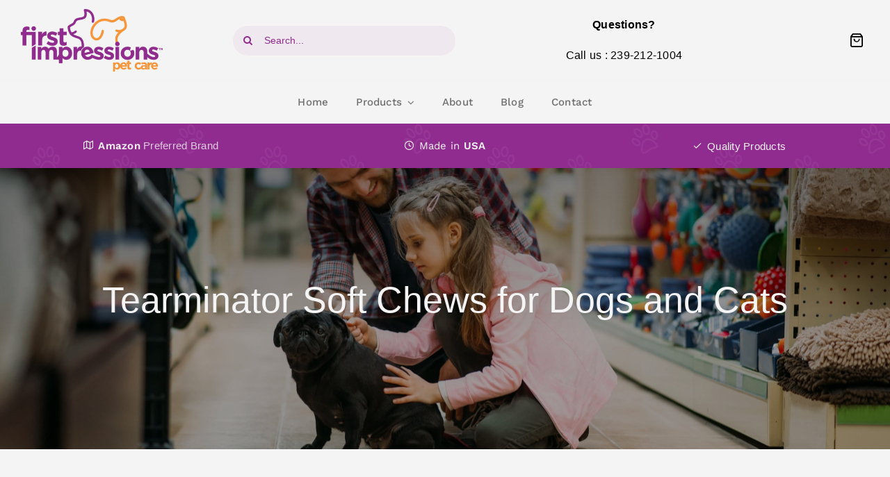

--- FILE ---
content_type: text/html; charset=UTF-8
request_url: https://firstimpressionspetcare.com/product/tearminator_soft_chews/
body_size: 23202
content:
<!DOCTYPE html>
<html class="avada-html-layout-wide avada-html-header-position-top avada-is-100-percent-template" lang="en-US" prefix="og: http://ogp.me/ns# fb: http://ogp.me/ns/fb#">
<head>
	<meta http-equiv="X-UA-Compatible" content="IE=edge" />
	<meta http-equiv="Content-Type" content="text/html; charset=utf-8"/>
	<meta name="viewport" content="width=device-width, initial-scale=1" /><script async src="https://pagead2.googlesyndication.com/pagead/js/adsbygoogle.js?client=ca-pub-5224787658771087"
     crossorigin="anonymous"></script>
	<title>Tearminator Soft Chews for Dogs and Cats &#8211; First Impressions</title>
<meta name='robots' content='max-image-preview:large' />
	<style>img:is([sizes="auto" i], [sizes^="auto," i]) { contain-intrinsic-size: 3000px 1500px }</style>
	<link rel='dns-prefetch' href='//js.stripe.com' />
<link rel='dns-prefetch' href='//www.googletagmanager.com' />
<link rel="alternate" type="application/rss+xml" title="First Impressions &raquo; Feed" href="https://firstimpressionspetcare.com/feed/" />
<link rel="alternate" type="application/rss+xml" title="First Impressions &raquo; Comments Feed" href="https://firstimpressionspetcare.com/comments/feed/" />
								<link rel="icon" href="https://firstimpressionspetcare.com/wp-content/uploads/2023/09/Favicon-01-1.png" type="image/png" />
		
					<!-- Apple Touch Icon -->
						<link rel="apple-touch-icon" sizes="180x180" href="https://firstimpressionspetcare.com/wp-content/uploads/2023/09/Favicon-01-1.png" type="image/png">
		
					<!-- Android Icon -->
						<link rel="icon" sizes="192x192" href="https://firstimpressionspetcare.com/wp-content/uploads/2023/09/Favicon-01-1.png" type="image/png">
		
					<!-- MS Edge Icon -->
						<meta name="msapplication-TileImage" content="https://firstimpressionspetcare.com/wp-content/uploads/2023/09/Favicon-01-1.png" type="image/png">
				<link rel="alternate" type="application/rss+xml" title="First Impressions &raquo; Tearminator Soft Chews for Dogs and Cats Comments Feed" href="https://firstimpressionspetcare.com/product/tearminator_soft_chews/feed/" />
					<meta name="description" content="More about this product
Say goodbye to hassle, as our tear stain supplement comes in a convenient soft chew format. Simply enjoy these delectable chews daily, and watch as those tear stains start to fade away, revealing your true beauty.

At First Impressions, we&#039;re committed to providing high-quality, natural supplements that promote your health"/>
				
		<meta property="og:locale" content="en_US"/>
		<meta property="og:type" content="article"/>
		<meta property="og:site_name" content="First Impressions"/>
		<meta property="og:title" content="  Tearminator Soft Chews for Dogs and Cats"/>
				<meta property="og:description" content="More about this product
Say goodbye to hassle, as our tear stain supplement comes in a convenient soft chew format. Simply enjoy these delectable chews daily, and watch as those tear stains start to fade away, revealing your true beauty.

At First Impressions, we&#039;re committed to providing high-quality, natural supplements that promote your health"/>
				<meta property="og:url" content="https://firstimpressionspetcare.com/product/tearminator_soft_chews/"/>
													<meta property="article:modified_time" content="2023-11-14T21:24:59+00:00"/>
											<meta property="og:image" content="https://firstimpressionspetcare.com/wp-content/uploads/2023/08/GP1190.png"/>
		<meta property="og:image:width" content="850"/>
		<meta property="og:image:height" content="850"/>
		<meta property="og:image:type" content="image/png"/>
				
<link rel='stylesheet' id='stripe-main-styles-css' href='https://firstimpressionspetcare.com/wp-content/mu-plugins/vendor/godaddy/mwc-core/assets/css/stripe-settings.css' type='text/css' media='all' />
<link rel='stylesheet' id='photoswipe-css' href='https://firstimpressionspetcare.com/wp-content/plugins/woocommerce/assets/css/photoswipe/photoswipe.min.css?ver=10.4.3' type='text/css' media='all' />
<link rel='stylesheet' id='photoswipe-default-skin-css' href='https://firstimpressionspetcare.com/wp-content/plugins/woocommerce/assets/css/photoswipe/default-skin/default-skin.min.css?ver=10.4.3' type='text/css' media='all' />
<style id='woocommerce-inline-inline-css' type='text/css'>
.woocommerce form .form-row .required { visibility: visible; }
</style>
<link rel='stylesheet' id='wp-components-css' href='https://firstimpressionspetcare.com/wp-includes/css/dist/components/style.min.css?ver=6.8.3' type='text/css' media='all' />
<link rel='stylesheet' id='godaddy-styles-css' href='https://firstimpressionspetcare.com/wp-content/mu-plugins/vendor/wpex/godaddy-launch/includes/Dependencies/GoDaddy/Styles/build/latest.css?ver=2.0.2' type='text/css' media='all' />
<link rel='stylesheet' id='mwc-payments-payment-form-css' href='https://firstimpressionspetcare.com/wp-content/mu-plugins/vendor/godaddy/mwc-core/assets/css/payment-form.css' type='text/css' media='all' />
<link rel='stylesheet' id='fusion-dynamic-css-css' href='https://firstimpressionspetcare.com/wp-content/uploads/fusion-styles/e62ecbc81e12e8793b57e5e5239e93fb.min.css?ver=3.14.2' type='text/css' media='all' />
<script type="text/template" id="tmpl-variation-template">
	<div class="woocommerce-variation-description">{{{ data.variation.variation_description }}}</div>
	<div class="woocommerce-variation-price">{{{ data.variation.price_html }}}</div>
	<div class="woocommerce-variation-availability">{{{ data.variation.availability_html }}}</div>
</script>
<script type="text/template" id="tmpl-unavailable-variation-template">
	<p role="alert">Sorry, this product is unavailable. Please choose a different combination.</p>
</script>
<script type="text/javascript" src="https://firstimpressionspetcare.com/wp-includes/js/jquery/jquery.min.js?ver=3.7.1" id="jquery-core-js"></script>
<script type="text/javascript" src="https://firstimpressionspetcare.com/wp-includes/js/jquery/jquery-migrate.min.js?ver=3.4.1" id="jquery-migrate-js"></script>
<script type="text/javascript" src="https://firstimpressionspetcare.com/wp-content/plugins/woocommerce/assets/js/jquery-blockui/jquery.blockUI.min.js?ver=2.7.0-wc.10.4.3" id="wc-jquery-blockui-js" defer="defer" data-wp-strategy="defer"></script>
<script type="text/javascript" id="wc-add-to-cart-js-extra">
/* <![CDATA[ */
var wc_add_to_cart_params = {"ajax_url":"\/wp-admin\/admin-ajax.php","wc_ajax_url":"\/?wc-ajax=%%endpoint%%","i18n_view_cart":"View cart","cart_url":"https:\/\/firstimpressionspetcare.com\/cart\/","is_cart":"","cart_redirect_after_add":"no"};
/* ]]> */
</script>
<script type="text/javascript" src="https://firstimpressionspetcare.com/wp-content/plugins/woocommerce/assets/js/frontend/add-to-cart.min.js?ver=10.4.3" id="wc-add-to-cart-js" defer="defer" data-wp-strategy="defer"></script>
<script type="text/javascript" src="https://firstimpressionspetcare.com/wp-content/plugins/woocommerce/assets/js/zoom/jquery.zoom.min.js?ver=1.7.21-wc.10.4.3" id="wc-zoom-js" defer="defer" data-wp-strategy="defer"></script>
<script type="text/javascript" src="https://firstimpressionspetcare.com/wp-content/plugins/woocommerce/assets/js/flexslider/jquery.flexslider.min.js?ver=2.7.2-wc.10.4.3" id="wc-flexslider-js" defer="defer" data-wp-strategy="defer"></script>
<script type="text/javascript" src="https://firstimpressionspetcare.com/wp-content/plugins/woocommerce/assets/js/photoswipe/photoswipe.min.js?ver=4.1.1-wc.10.4.3" id="wc-photoswipe-js" defer="defer" data-wp-strategy="defer"></script>
<script type="text/javascript" src="https://firstimpressionspetcare.com/wp-content/plugins/woocommerce/assets/js/photoswipe/photoswipe-ui-default.min.js?ver=4.1.1-wc.10.4.3" id="wc-photoswipe-ui-default-js" defer="defer" data-wp-strategy="defer"></script>
<script type="text/javascript" id="wc-single-product-js-extra">
/* <![CDATA[ */
var wc_single_product_params = {"i18n_required_rating_text":"Please select a rating","i18n_rating_options":["1 of 5 stars","2 of 5 stars","3 of 5 stars","4 of 5 stars","5 of 5 stars"],"i18n_product_gallery_trigger_text":"View full-screen image gallery","review_rating_required":"yes","flexslider":{"rtl":false,"animation":"slide","smoothHeight":true,"directionNav":true,"controlNav":"thumbnails","slideshow":false,"animationSpeed":500,"animationLoop":true,"allowOneSlide":false,"prevText":"<i class=\"awb-icon-angle-left\"><\/i>","nextText":"<i class=\"awb-icon-angle-right\"><\/i>"},"zoom_enabled":"1","zoom_options":[],"photoswipe_enabled":"1","photoswipe_options":{"shareEl":false,"closeOnScroll":false,"history":false,"hideAnimationDuration":0,"showAnimationDuration":0},"flexslider_enabled":"1"};
/* ]]> */
</script>
<script type="text/javascript" src="https://firstimpressionspetcare.com/wp-content/plugins/woocommerce/assets/js/frontend/single-product.min.js?ver=10.4.3" id="wc-single-product-js" defer="defer" data-wp-strategy="defer"></script>
<script type="text/javascript" src="https://firstimpressionspetcare.com/wp-content/plugins/woocommerce/assets/js/js-cookie/js.cookie.min.js?ver=2.1.4-wc.10.4.3" id="wc-js-cookie-js" defer="defer" data-wp-strategy="defer"></script>
<script type="text/javascript" id="woocommerce-js-extra">
/* <![CDATA[ */
var woocommerce_params = {"ajax_url":"\/wp-admin\/admin-ajax.php","wc_ajax_url":"\/?wc-ajax=%%endpoint%%","i18n_password_show":"Show password","i18n_password_hide":"Hide password"};
/* ]]> */
</script>
<script type="text/javascript" src="https://firstimpressionspetcare.com/wp-content/plugins/woocommerce/assets/js/frontend/woocommerce.min.js?ver=10.4.3" id="woocommerce-js" defer="defer" data-wp-strategy="defer"></script>
<script type="text/javascript" src="https://firstimpressionspetcare.com/wp-includes/js/underscore.min.js?ver=1.13.7" id="underscore-js"></script>
<script type="text/javascript" id="wp-util-js-extra">
/* <![CDATA[ */
var _wpUtilSettings = {"ajax":{"url":"\/wp-admin\/admin-ajax.php"}};
/* ]]> */
</script>
<script type="text/javascript" src="https://firstimpressionspetcare.com/wp-includes/js/wp-util.min.js?ver=6.8.3" id="wp-util-js"></script>
<script type="text/javascript" id="wc-add-to-cart-variation-js-extra">
/* <![CDATA[ */
var wc_add_to_cart_variation_params = {"wc_ajax_url":"\/?wc-ajax=%%endpoint%%","i18n_no_matching_variations_text":"Sorry, no products matched your selection. Please choose a different combination.","i18n_make_a_selection_text":"Please select some product options before adding this product to your cart.","i18n_unavailable_text":"Sorry, this product is unavailable. Please choose a different combination.","i18n_reset_alert_text":"Your selection has been reset. Please select some product options before adding this product to your cart."};
/* ]]> */
</script>
<script type="text/javascript" src="https://firstimpressionspetcare.com/wp-content/plugins/woocommerce/assets/js/frontend/add-to-cart-variation.min.js?ver=10.4.3" id="wc-add-to-cart-variation-js" defer="defer" data-wp-strategy="defer"></script>
<script type="text/javascript" src="https://firstimpressionspetcare.com/wp-includes/js/dist/hooks.min.js?ver=4d63a3d491d11ffd8ac6" id="wp-hooks-js"></script>
<script type="text/javascript" id="wpm-js-extra">
/* <![CDATA[ */
var wpm = {"ajax_url":"https:\/\/firstimpressionspetcare.com\/wp-admin\/admin-ajax.php","root":"https:\/\/firstimpressionspetcare.com\/wp-json\/","nonce_wp_rest":"303de5f9ea","nonce_ajax":"36b703cb71"};
/* ]]> */
</script>
<script type="text/javascript" src="https://firstimpressionspetcare.com/wp-content/plugins/woocommerce-google-adwords-conversion-tracking-tag/js/public/free/wpm-public.p1.min.js?ver=1.54.1" id="wpm-js"></script>
<script type="text/javascript" src="https://js.stripe.com/v3/" id="stripe-payment-js"></script>
<script type="text/javascript" src="https://firstimpressionspetcare.com/wp-content/mu-plugins/vendor/godaddy/mwc-core/assets/js/payments/frontend/stripe.js" id="mwc-payments-stripe-payment-form-js"></script>
<link rel="https://api.w.org/" href="https://firstimpressionspetcare.com/wp-json/" /><link rel="alternate" title="JSON" type="application/json" href="https://firstimpressionspetcare.com/wp-json/wp/v2/product/2636" /><link rel="EditURI" type="application/rsd+xml" title="RSD" href="https://firstimpressionspetcare.com/xmlrpc.php?rsd" />
<link rel="canonical" href="https://firstimpressionspetcare.com/product/tearminator_soft_chews/" />
<link rel='shortlink' href='https://firstimpressionspetcare.com/?p=2636' />
<link rel="alternate" title="oEmbed (JSON)" type="application/json+oembed" href="https://firstimpressionspetcare.com/wp-json/oembed/1.0/embed?url=https%3A%2F%2Ffirstimpressionspetcare.com%2Fproduct%2Ftearminator_soft_chews%2F" />
<link rel="alternate" title="oEmbed (XML)" type="text/xml+oembed" href="https://firstimpressionspetcare.com/wp-json/oembed/1.0/embed?url=https%3A%2F%2Ffirstimpressionspetcare.com%2Fproduct%2Ftearminator_soft_chews%2F&#038;format=xml" />
<meta name="generator" content="Site Kit by Google 1.170.0" /><style type="text/css" id="css-fb-visibility">@media screen and (max-width: 880px){.fusion-no-small-visibility{display:none !important;}body .sm-text-align-center{text-align:center !important;}body .sm-text-align-left{text-align:left !important;}body .sm-text-align-right{text-align:right !important;}body .sm-flex-align-center{justify-content:center !important;}body .sm-flex-align-flex-start{justify-content:flex-start !important;}body .sm-flex-align-flex-end{justify-content:flex-end !important;}body .sm-mx-auto{margin-left:auto !important;margin-right:auto !important;}body .sm-ml-auto{margin-left:auto !important;}body .sm-mr-auto{margin-right:auto !important;}body .fusion-absolute-position-small{position:absolute;top:auto;width:100%;}.awb-sticky.awb-sticky-small{ position: sticky; top: var(--awb-sticky-offset,0); }}@media screen and (min-width: 881px) and (max-width: 1100px){.fusion-no-medium-visibility{display:none !important;}body .md-text-align-center{text-align:center !important;}body .md-text-align-left{text-align:left !important;}body .md-text-align-right{text-align:right !important;}body .md-flex-align-center{justify-content:center !important;}body .md-flex-align-flex-start{justify-content:flex-start !important;}body .md-flex-align-flex-end{justify-content:flex-end !important;}body .md-mx-auto{margin-left:auto !important;margin-right:auto !important;}body .md-ml-auto{margin-left:auto !important;}body .md-mr-auto{margin-right:auto !important;}body .fusion-absolute-position-medium{position:absolute;top:auto;width:100%;}.awb-sticky.awb-sticky-medium{ position: sticky; top: var(--awb-sticky-offset,0); }}@media screen and (min-width: 1101px){.fusion-no-large-visibility{display:none !important;}body .lg-text-align-center{text-align:center !important;}body .lg-text-align-left{text-align:left !important;}body .lg-text-align-right{text-align:right !important;}body .lg-flex-align-center{justify-content:center !important;}body .lg-flex-align-flex-start{justify-content:flex-start !important;}body .lg-flex-align-flex-end{justify-content:flex-end !important;}body .lg-mx-auto{margin-left:auto !important;margin-right:auto !important;}body .lg-ml-auto{margin-left:auto !important;}body .lg-mr-auto{margin-right:auto !important;}body .fusion-absolute-position-large{position:absolute;top:auto;width:100%;}.awb-sticky.awb-sticky-large{ position: sticky; top: var(--awb-sticky-offset,0); }}</style>	<noscript><style>.woocommerce-product-gallery{ opacity: 1 !important; }</style></noscript>
	
<!-- START Pixel Manager for WooCommerce -->

		<script>

			window.wpmDataLayer = window.wpmDataLayer || {};
			window.wpmDataLayer = Object.assign(window.wpmDataLayer, {"cart":{},"cart_item_keys":{},"version":{"number":"1.54.1","pro":false,"eligible_for_updates":false,"distro":"fms","beta":false,"show":true},"pixels":{"google":{"linker":{"settings":null},"user_id":false,"analytics":{"ga4":{"measurement_id":"G-PP5VZ25ZLW","parameters":{},"mp_active":false,"debug_mode":false,"page_load_time_tracking":false},"id_type":"post_id"},"tag_id":"G-PP5VZ25ZLW","tag_id_suppressed":[],"tag_gateway":{"measurement_path":""},"tcf_support":false,"consent_mode":{"is_active":true,"wait_for_update":500,"ads_data_redaction":false,"url_passthrough":true}}},"shop":{"list_name":"Product | Tearminator Soft Chews for Dogs and Cats","list_id":"product_tearminator-soft-chews-for-dogs-and-cats","page_type":"product","product_type":"simple","currency":"USD","selectors":{"addToCart":[],"beginCheckout":[]},"order_duplication_prevention":true,"view_item_list_trigger":{"test_mode":false,"background_color":"green","opacity":0.5,"repeat":true,"timeout":1000,"threshold":0.8},"variations_output":true,"session_active":false},"page":{"id":2636,"title":"Tearminator Soft Chews for Dogs and Cats","type":"product","categories":[],"parent":{"id":0,"title":"Tearminator Soft Chews for Dogs and Cats","type":"product","categories":[]}},"general":{"user_logged_in":false,"scroll_tracking_thresholds":[],"page_id":2636,"exclude_domains":[],"server_2_server":{"active":false,"user_agent_exclude_patterns":[],"ip_exclude_list":[],"pageview_event_s2s":{"is_active":false,"pixels":[]}},"consent_management":{"explicit_consent":false},"lazy_load_pmw":false,"chunk_base_path":"https://firstimpressionspetcare.com/wp-content/plugins/woocommerce-google-adwords-conversion-tracking-tag/js/public/free/","modules":{"load_deprecated_functions":true}}});

		</script>

		
<!-- END Pixel Manager for WooCommerce -->
			<meta name="pm-dataLayer-meta" content="2636" class="wpmProductId"
				  data-id="2636">
					<script>
			(window.wpmDataLayer = window.wpmDataLayer || {}).products                = window.wpmDataLayer.products || {};
			window.wpmDataLayer.products[2636] = {"id":"2636","sku":"GP1190","price":19.99,"brand":"","quantity":1,"dyn_r_ids":{"post_id":"2636","sku":"GP1190","gpf":"woocommerce_gpf_2636","gla":"gla_2636"},"is_variable":false,"type":"simple","name":"Tearminator Soft Chews for Dogs and Cats","category":["Wellness"],"is_variation":false};
					</script>
		<style type="text/css">.recentcomments a{display:inline !important;padding:0 !important;margin:0 !important;}</style>		<script type="text/javascript">
			var doc = document.documentElement;
			doc.setAttribute( 'data-useragent', navigator.userAgent );
		</script>
		<!-- Google tag (gtag.js) -->
<script async src="https://www.googletagmanager.com/gtag/js?id=G-PP5VZ25ZLW"></script>
<script>
  window.dataLayer = window.dataLayer || [];
  function gtag(){dataLayer.push(arguments);}
  gtag('js', new Date());

  gtag('config', 'G-PP5VZ25ZLW');
</script>
	<!-- Google tag (gtag.js) -->
<script async src="https://www.googletagmanager.com/gtag/js?id=G-PP5VZ25ZLW"></script>
<script>
  window.dataLayer = window.dataLayer || [];
  function gtag(){dataLayer.push(arguments);}
  gtag('js', new Date());

  gtag('config', 'G-PP5VZ25ZLW');
</script></head>

<body class="wp-singular product-template-default single single-product postid-2636 wp-theme-Avada theme-Avada woocommerce woocommerce-page woocommerce-no-js fusion-image-hovers fusion-pagination-sizing fusion-button_type-flat fusion-button_span-no fusion-button_gradient-linear avada-image-rollover-circle-yes avada-image-rollover-yes avada-image-rollover-direction-fade fusion-body ltr no-tablet-sticky-header no-mobile-sticky-header no-mobile-slidingbar no-mobile-totop fusion-disable-outline fusion-sub-menu-fade mobile-logo-pos-left layout-wide-mode avada-has-boxed-modal-shadow- layout-scroll-offset-full avada-has-zero-margin-offset-top fusion-top-header menu-text-align-center fusion-woo-product-design-clean fusion-woo-shop-page-columns-3 fusion-woo-related-columns-3 fusion-woo-archive-page-columns-3 fusion-woocommerce-equal-heights avada-has-woo-gallery-disabled woo-sale-badge-circle woo-outofstock-badge-top_bar mobile-menu-design-classic fusion-show-pagination-text fusion-header-layout-v1 avada-responsive avada-footer-fx-none avada-menu-highlight-style-textcolor fusion-search-form-clean fusion-main-menu-search-overlay fusion-avatar-circle avada-dropdown-styles avada-blog-layout-grid avada-blog-archive-layout-grid avada-header-shadow-no avada-menu-icon-position-left avada-has-megamenu-shadow avada-has-mobile-menu-search avada-has-breadcrumb-mobile-hidden avada-has-titlebar-bar_and_content avada-has-transparent-timeline_color avada-has-pagination-width_height avada-flyout-menu-direction-fade avada-ec-views-v1" data-awb-post-id="2636">
		<a class="skip-link screen-reader-text" href="#content">Skip to content</a>

	<div id="boxed-wrapper">
		
		<div id="wrapper" class="fusion-wrapper">
			<div id="home" style="position:relative;top:-1px;"></div>
												<div class="fusion-tb-header"><div class="fusion-fullwidth fullwidth-box fusion-builder-row-1 fusion-flex-container nonhundred-percent-fullwidth non-hundred-percent-height-scrolling fusion-custom-z-index" style="--awb-border-sizes-bottom:1px;--awb-border-color:hsla(var(--awb-color8-h),var(--awb-color8-s),calc( var(--awb-color8-l) + 95% ),var(--awb-color8-a));--awb-border-radius-top-left:0px;--awb-border-radius-top-right:0px;--awb-border-radius-bottom-right:0px;--awb-border-radius-bottom-left:0px;--awb-z-index:9999;--awb-padding-top:6px;--awb-padding-bottom:6px;--awb-padding-top-medium:20px;--awb-background-color:var(--awb-color1);--awb-flex-wrap:wrap;" ><div class="fusion-builder-row fusion-row fusion-flex-align-items-center fusion-flex-content-wrap" style="max-width:calc( 1365px + 100px );margin-left: calc(-100px / 2 );margin-right: calc(-100px / 2 );"><div class="fusion-layout-column fusion_builder_column fusion-builder-column-0 fusion-flex-column" style="--awb-bg-size:cover;--awb-width-large:23%;--awb-margin-top-large:0px;--awb-spacing-right-large:50px;--awb-margin-bottom-large:0px;--awb-spacing-left-large:50px;--awb-width-medium:50%;--awb-order-medium:0;--awb-spacing-right-medium:50px;--awb-spacing-left-medium:50px;--awb-width-small:100%;--awb-order-small:0;--awb-margin-top-small:10px;--awb-spacing-right-small:50px;--awb-spacing-left-small:50px;"><div class="fusion-column-wrapper fusion-column-has-shadow fusion-flex-justify-content-flex-start fusion-content-layout-column"><div class="fusion-image-element sm-text-align-center" style="--awb-max-width:280px;--awb-caption-title-font-family:var(--h2_typography-font-family);--awb-caption-title-font-weight:var(--h2_typography-font-weight);--awb-caption-title-font-style:var(--h2_typography-font-style);--awb-caption-title-size:var(--h2_typography-font-size);--awb-caption-title-transform:var(--h2_typography-text-transform);--awb-caption-title-line-height:var(--h2_typography-line-height);--awb-caption-title-letter-spacing:var(--h2_typography-letter-spacing);"><span class=" fusion-imageframe imageframe-none imageframe-1 hover-type-none fusion-animated" data-animationType="fadeIn" data-animationDuration="1.0" data-animationOffset="top-into-view"><a class="fusion-no-lightbox" href="https://firstimpressionspetcare.com" target="_self" aria-label="First-Impressions-Logo-TM"><img decoding="async" width="300" height="132" alt="First_Impressions_Logo" src="https://firstimpressionspetcare.com/wp-content/uploads/2023/06/Logo-TM-300x132.png" class="img-responsive wp-image-2500 disable-lazyload" srcset="https://firstimpressionspetcare.com/wp-content/uploads/2023/06/Logo-TM-200x88.png 200w, https://firstimpressionspetcare.com/wp-content/uploads/2023/06/Logo-TM-400x175.png 400w, https://firstimpressionspetcare.com/wp-content/uploads/2023/06/Logo-TM-600x263.png 600w, https://firstimpressionspetcare.com/wp-content/uploads/2023/06/Logo-TM-800x351.png 800w, https://firstimpressionspetcare.com/wp-content/uploads/2023/06/Logo-TM-1200x526.png 1200w" sizes="(max-width: 880px) 100vw, 300px" /></a></span></div></div></div><div class="fusion-layout-column fusion_builder_column fusion-builder-column-1 fusion-flex-column" style="--awb-bg-size:cover;--awb-width-large:32%;--awb-margin-top-large:0px;--awb-spacing-right-large:50px;--awb-margin-bottom-large:0px;--awb-spacing-left-large:50px;--awb-width-medium:50%;--awb-order-medium:0;--awb-spacing-right-medium:50px;--awb-spacing-left-medium:50px;--awb-width-small:100%;--awb-order-small:0;--awb-margin-top-small:15px;--awb-spacing-right-small:50px;--awb-margin-bottom-small:5px;--awb-spacing-left-small:50px;"><div class="fusion-column-wrapper fusion-column-has-shadow fusion-flex-justify-content-flex-start fusion-content-layout-column"><div class="fusion-search-element fusion-search-element-1 fusion-animated fusion-search-form-clean" style="--awb-input-height:45px;--awb-border-radius:24px;--awb-text-color:var(--awb-color6);--awb-text-size:14px;--awb-bg-color:hsla(var(--awb-color6-h),var(--awb-color6-s),var(--awb-color6-l),calc( var(--awb-color6-a) - 94.5% ));" data-animationType="fadeIn" data-animationDuration="1.0" data-animationOffset="top-into-view">		<form role="search" class="searchform fusion-search-form  fusion-search-form-clean" method="get" action="https://firstimpressionspetcare.com/">
			<div class="fusion-search-form-content">

				
				<div class="fusion-search-field search-field">
					<label><span class="screen-reader-text">Search for:</span>
													<input type="search" value="" name="s" class="s" placeholder="Search..." required aria-required="true" aria-label="Search..."/>
											</label>
				</div>
				<div class="fusion-search-button search-button">
					<input type="submit" class="fusion-search-submit searchsubmit" aria-label="Search" value="&#xf002;" />
									</div>

				<input type="hidden" name="post_type[]" value="any" /><input type="hidden" name="search_limit_to_post_titles" value="0" /><input type="hidden" name="fs" value="1" />
			</div>


			
		</form>
		</div></div></div><div class="fusion-layout-column fusion_builder_column fusion-builder-column-2 fusion-flex-column" style="--awb-bg-size:cover;--awb-width-large:29%;--awb-margin-top-large:0px;--awb-spacing-right-large:50px;--awb-margin-bottom-large:0px;--awb-spacing-left-large:50px;--awb-width-medium:50%;--awb-order-medium:0;--awb-spacing-right-medium:50px;--awb-spacing-left-medium:50px;--awb-width-small:100%;--awb-order-small:0;--awb-spacing-right-small:50px;--awb-spacing-left-small:50px;"><div class="fusion-column-wrapper fusion-column-has-shadow fusion-flex-justify-content-flex-start fusion-content-layout-column"><div class="fusion-text fusion-text-1 md-text-align-left fusion-animated" style="--awb-content-alignment:center;--awb-font-size:16px;" data-animationType="fadeIn" data-animationDuration="1.0" data-animationOffset="top-into-view"><p><span style="font-weight: 600;">Questions?</span></p>
<p>Call us : 239-212-1004</p>
</div></div></div><div class="fusion-layout-column fusion_builder_column fusion-builder-column-3 fusion-flex-column fusion-no-small-visibility" style="--awb-bg-size:cover;--awb-width-large:16%;--awb-margin-top-large:0px;--awb-spacing-right-large:50px;--awb-margin-bottom-large:0px;--awb-spacing-left-large:50px;--awb-width-medium:50%;--awb-order-medium:0;--awb-spacing-right-medium:50px;--awb-spacing-left-medium:50px;--awb-width-small:42%;--awb-order-small:0;--awb-spacing-right-small:50px;--awb-spacing-left-small:50px;"><div class="fusion-column-wrapper fusion-column-has-shadow fusion-flex-justify-content-flex-start fusion-content-layout-column"><nav class="awb-menu awb-menu_row awb-menu_em-hover mobile-mode-collapse-to-button awb-menu_icons-left awb-menu_dc-no mobile-trigger-fullwidth-off awb-menu_mobile-toggle awb-menu_indent-left mobile-size-column-relative loading mega-menu-loading awb-menu_desktop awb-menu_dropdown awb-menu_expand-right awb-menu_transition-fade fusion-animated" style="--awb-text-transform:none;--awb-justify-content:flex-end;--awb-items-padding-right:8px;--awb-items-padding-left:8px;--awb-color:var(--awb-color8);--awb-active-color:var(--awb-color8);--awb-submenu-color:var(--awb-color5);--awb-submenu-bg:var(--awb-color1);--awb-submenu-sep-color:hsla(var(--awb-color1-h),var(--awb-color1-s),var(--awb-color1-l),calc( var(--awb-color1-a) - 80% ));--awb-submenu-items-padding-top:.9em;--awb-submenu-items-padding-right:1.8em;--awb-submenu-items-padding-bottom:.9em;--awb-submenu-items-padding-left:1.2em;--awb-submenu-active-bg:var(--awb-color5);--awb-submenu-active-color:var(--awb-color1);--awb-submenu-text-transform:none;--awb-icons-size:20;--awb-icons-color:var(--awb-color8);--awb-icons-hover-color:var(--awb-color5);--awb-main-justify-content:flex-start;--awb-mobile-nav-button-align-hor:flex-end;--awb-mobile-bg:var(--awb-color5);--awb-mobile-color:var(--awb-color1);--awb-mobile-active-bg:var(--awb-color1);--awb-mobile-active-color:var(--awb-color5);--awb-mobile-trigger-color:var(--awb-color1);--awb-mobile-trigger-background-color:rgba(255,255,255,0);--awb-mobile-justify:flex-start;--awb-mobile-caret-left:auto;--awb-mobile-caret-right:0;--awb-fusion-font-family-typography:inherit;--awb-fusion-font-style-typography:normal;--awb-fusion-font-weight-typography:400;--awb-fusion-font-family-submenu-typography:inherit;--awb-fusion-font-style-submenu-typography:normal;--awb-fusion-font-weight-submenu-typography:400;--awb-fusion-font-family-mobile-typography:inherit;--awb-fusion-font-style-mobile-typography:normal;--awb-fusion-font-weight-mobile-typography:400;" aria-label="Cart Account Menu" data-breakpoint="0" data-count="0" data-transition-type="fade" data-transition-time="300" data-expand="right" data-animationType="fadeIn" data-animationDuration="1.0" data-animationOffset="top-into-view"><ul id="menu-cart-account-menu" class="fusion-menu awb-menu__main-ul awb-menu__main-ul_row"><li  id="menu-item-1337"  class="menu-item menu-item-type-custom menu-item-object-custom empty-cart fusion-widget-cart fusion-menu-cart avada-main-menu-cart menu-item-1337 awb-menu__li awb-menu__main-li awb-menu__main-li_regular"  data-item-id="1337"><span class="awb-menu__main-background-default awb-menu__main-background-default_fade"></span><span class="awb-menu__main-background-active awb-menu__main-background-active_fade"></span><a href="https://firstimpressionspetcare.com/cart/" class="awb-menu__main-a awb-menu__main-a_regular awb-menu__main-a_icon-only fusion-flex-link"><span class="awb-menu__i awb-menu__i_main"><i class="glyphicon petsupplies-shopping-bag" aria-hidden="true"></i></span><span class="menu-text menu-text_no-desktop">WooCommerce Cart</span><span class="awb-menu__open-nav-submenu-hover"></span></a><ul class="awb-menu__sub-ul awb-menu__sub-ul_main sub-menu avada-custom-menu-item-contents fusion-menu-cart-items avada-custom-menu-item-contents-empty"></ul></li></ul></nav></div></div></div></div><div class="fusion-fullwidth fullwidth-box fusion-builder-row-2 fusion-flex-container main-menu nonhundred-percent-fullwidth non-hundred-percent-height-scrolling fusion-sticky-container fusion-custom-z-index" style="--awb-background-position:center top;--awb-background-repeat:repeat-x;--awb-border-radius-top-left:0px;--awb-border-radius-top-right:0px;--awb-border-radius-bottom-right:0px;--awb-border-radius-bottom-left:0px;--awb-z-index:999;--awb-background-color:var(--awb-color1);--awb-flex-wrap:wrap;" data-transition-offset="0" data-scroll-offset="0" data-sticky-small-visibility="1" data-sticky-medium-visibility="1" data-sticky-large-visibility="1" ><div class="fusion-builder-row fusion-row fusion-flex-align-items-center fusion-flex-justify-content-center fusion-flex-content-wrap" style="max-width:1419.6px;margin-left: calc(-4% / 2 );margin-right: calc(-4% / 2 );"><div class="fusion-layout-column fusion_builder_column fusion-builder-column-4 fusion-flex-column fusion-display-sticky-only" style="--awb-bg-size:cover;--awb-width-large:16%;--awb-margin-top-large:0px;--awb-spacing-right-large:12%;--awb-margin-bottom-large:0px;--awb-spacing-left-large:12%;--awb-width-medium:16%;--awb-order-medium:0;--awb-spacing-right-medium:12%;--awb-spacing-left-medium:12%;--awb-width-small:12%;--awb-order-small:0;--awb-spacing-right-small:16%;--awb-spacing-left-small:16%;"><div class="fusion-column-wrapper fusion-column-has-shadow fusion-flex-justify-content-center fusion-content-layout-column"><div class="fusion-image-element sm-text-align-left" style="--awb-max-width:35px;--awb-caption-title-font-family:var(--h2_typography-font-family);--awb-caption-title-font-weight:var(--h2_typography-font-weight);--awb-caption-title-font-style:var(--h2_typography-font-style);--awb-caption-title-size:var(--h2_typography-font-size);--awb-caption-title-transform:var(--h2_typography-text-transform);--awb-caption-title-line-height:var(--h2_typography-line-height);--awb-caption-title-letter-spacing:var(--h2_typography-letter-spacing);"><span class=" fusion-imageframe imageframe-none imageframe-2 hover-type-none fusion-animated" data-animationType="fadeIn" data-animationDuration="1.0" data-animationOffset="top-into-view"><a class="fusion-no-lightbox" href="https://firstimpressionspetcare.com" target="_self" aria-label="MicrosoftTeams-image (12)"><img fetchpriority="high" decoding="async" width="300" height="193" src="https://firstimpressionspetcare.com/wp-content/uploads/2023/08/MicrosoftTeams-image-12-300x193.png" alt class="img-responsive wp-image-2611 disable-lazyload" srcset="https://firstimpressionspetcare.com/wp-content/uploads/2023/08/MicrosoftTeams-image-12-200x129.png 200w, https://firstimpressionspetcare.com/wp-content/uploads/2023/08/MicrosoftTeams-image-12-400x258.png 400w, https://firstimpressionspetcare.com/wp-content/uploads/2023/08/MicrosoftTeams-image-12-600x387.png 600w, https://firstimpressionspetcare.com/wp-content/uploads/2023/08/MicrosoftTeams-image-12-800x516.png 800w, https://firstimpressionspetcare.com/wp-content/uploads/2023/08/MicrosoftTeams-image-12-1200x774.png 1200w" sizes="(max-width: 880px) 100vw, 1200px" /></a></span></div></div></div><div class="fusion-layout-column fusion_builder_column fusion-builder-column-5 fusion-flex-column" style="--awb-bg-size:cover;--awb-width-large:68%;--awb-margin-top-large:0px;--awb-spacing-right-large:2.8235294117647%;--awb-margin-bottom-large:0px;--awb-spacing-left-large:2.8235294117647%;--awb-width-medium:68%;--awb-order-medium:0;--awb-spacing-right-medium:2.8235294117647%;--awb-spacing-left-medium:2.8235294117647%;--awb-width-small:50%;--awb-order-small:2;--awb-spacing-right-small:3.84%;--awb-spacing-left-small:3.84%;"><div class="fusion-column-wrapper fusion-column-has-shadow fusion-flex-justify-content-flex-start fusion-content-layout-column"><nav class="awb-menu awb-menu_row awb-menu_em-hover mobile-mode-collapse-to-button awb-menu_icons-left awb-menu_dc-yes mobile-trigger-fullwidth-off awb-menu_mobile-toggle awb-menu_indent-left mobile-size-full-absolute loading mega-menu-loading awb-menu_desktop awb-menu_dropdown awb-menu_expand-right awb-menu_transition-fade fusion-animated" style="--awb-font-size:var(--awb-typography3-font-size);--awb-text-transform:var(--awb-typography3-text-transform);--awb-align-items:center;--awb-justify-content:center;--awb-items-padding-top:17px;--awb-items-padding-right:20px;--awb-items-padding-bottom:17px;--awb-items-padding-left:20px;--awb-color:hsla(var(--awb-color8-h),var(--awb-color8-s),var(--awb-color8-l),calc( var(--awb-color8-a) - 45% ));--awb-letter-spacing:var(--awb-typography3-letter-spacing);--awb-active-color:var(--awb-color8);--awb-submenu-color:var(--awb-color8);--awb-submenu-bg:var(--awb-color1);--awb-submenu-sep-color:hsla(var(--awb-color8-h),var(--awb-color8-s),var(--awb-color8-l),calc( var(--awb-color8-a) - 95% ));--awb-submenu-items-padding-top:.9em;--awb-submenu-items-padding-right:1.8em;--awb-submenu-items-padding-bottom:.9em;--awb-submenu-items-padding-left:1.2em;--awb-submenu-active-bg:var(--awb-color5);--awb-submenu-active-color:var(--awb-color1);--awb-submenu-text-transform:none;--awb-submenu-max-width:205px;--awb-icons-color:var(--awb-color1);--awb-icons-hover-color:var(--awb-color1);--awb-main-justify-content:flex-start;--awb-mobile-nav-button-align-hor:flex-end;--awb-mobile-bg:var(--awb-color5);--awb-mobile-color:var(--awb-color1);--awb-mobile-active-bg:var(--awb-color1);--awb-mobile-active-color:var(--awb-color5);--awb-mobile-trigger-font-size:30px;--awb-mobile-trigger-color:var(--awb-color8);--awb-mobile-trigger-background-color:var(--awb-color1);--awb-mobile-sep-color:var(--awb-color5);--awb-mobile-justify:flex-start;--awb-mobile-caret-left:auto;--awb-mobile-caret-right:0;--awb-fusion-font-family-typography:var(--awb-typography3-font-family);--awb-fusion-font-weight-typography:var(--awb-typography3-font-weight);--awb-fusion-font-style-typography:var(--awb-typography3-font-style);--awb-fusion-font-family-submenu-typography:inherit;--awb-fusion-font-style-submenu-typography:normal;--awb-fusion-font-weight-submenu-typography:400;--awb-fusion-font-family-mobile-typography:inherit;--awb-fusion-font-style-mobile-typography:normal;--awb-fusion-font-weight-mobile-typography:400;" aria-label="Pet Supplies Main Menu" data-breakpoint="880" data-count="1" data-transition-type="fade" data-transition-time="300" data-expand="right" data-animationType="fadeIn" data-animationDuration="1.0" data-animationOffset="top-into-view"><button type="button" class="awb-menu__m-toggle awb-menu__m-toggle_no-text" aria-expanded="false" aria-controls="menu-pet-supplies-main-menu"><span class="awb-menu__m-toggle-inner"><span class="collapsed-nav-text"><span class="screen-reader-text">Toggle Navigation</span></span><span class="awb-menu__m-collapse-icon awb-menu__m-collapse-icon_no-text"><span class="awb-menu__m-collapse-icon-open awb-menu__m-collapse-icon-open_no-text petsupplies-menu"></span><span class="awb-menu__m-collapse-icon-close awb-menu__m-collapse-icon-close_no-text petsupplies-angle-up"></span></span></span></button><ul id="menu-pet-supplies-main-menu" class="fusion-menu awb-menu__main-ul awb-menu__main-ul_row"><li  id="menu-item-2494"  class="menu-item menu-item-type-post_type menu-item-object-page menu-item-home menu-item-2494 awb-menu__li awb-menu__main-li awb-menu__main-li_regular"  data-item-id="2494"><span class="awb-menu__main-background-default awb-menu__main-background-default_fade"></span><span class="awb-menu__main-background-active awb-menu__main-background-active_fade"></span><a  href="https://firstimpressionspetcare.com/" class="awb-menu__main-a awb-menu__main-a_regular"><span class="menu-text">Home</span></a></li><li  id="menu-item-2869"  class="menu-item menu-item-type-custom menu-item-object-custom menu-item-has-children menu-item-2869 awb-menu__li awb-menu__main-li awb-menu__main-li_regular"  data-item-id="2869"><span class="awb-menu__main-background-default awb-menu__main-background-default_fade"></span><span class="awb-menu__main-background-active awb-menu__main-background-active_fade"></span><a  href="https://firstimpressionspetcare.com/shop-2/" class="awb-menu__main-a awb-menu__main-a_regular"><span class="menu-text">Products</span><span class="awb-menu__open-nav-submenu-hover"></span></a><button type="button" aria-label="Open submenu of Products" aria-expanded="false" class="awb-menu__open-nav-submenu_mobile awb-menu__open-nav-submenu_main"></button><ul class="awb-menu__sub-ul awb-menu__sub-ul_main"><li  id="menu-item-2582"  class="menu-item menu-item-type-custom menu-item-object-custom menu-item-2582 awb-menu__li awb-menu__sub-li" ><a  href="https://firstimpressionspetcare.com/product-category/grooming/" class="awb-menu__sub-a"><span>Grooming</span></a></li><li  id="menu-item-2583"  class="menu-item menu-item-type-custom menu-item-object-custom menu-item-2583 awb-menu__li awb-menu__sub-li" ><a  href="https://firstimpressionspetcare.com/product-category/wellness/" class="awb-menu__sub-a"><span>Wellness</span></a></li></ul></li><li  id="menu-item-414"  class="menu-item menu-item-type-post_type menu-item-object-page menu-item-414 awb-menu__li awb-menu__main-li awb-menu__main-li_regular"  data-item-id="414"><span class="awb-menu__main-background-default awb-menu__main-background-default_fade"></span><span class="awb-menu__main-background-active awb-menu__main-background-active_fade"></span><a  href="https://firstimpressionspetcare.com/about-us/" class="awb-menu__main-a awb-menu__main-a_regular"><span class="menu-text">About</span></a></li><li  id="menu-item-584"  class="menu-item menu-item-type-post_type menu-item-object-page menu-item-584 awb-menu__li awb-menu__main-li awb-menu__main-li_regular"  data-item-id="584"><span class="awb-menu__main-background-default awb-menu__main-background-default_fade"></span><span class="awb-menu__main-background-active awb-menu__main-background-active_fade"></span><a  href="https://firstimpressionspetcare.com/our-blog/" class="awb-menu__main-a awb-menu__main-a_regular"><span class="menu-text">Blog</span></a></li><li  id="menu-item-1486"  class="menu-item menu-item-type-post_type menu-item-object-page menu-item-1486 awb-menu__li awb-menu__main-li awb-menu__main-li_regular"  data-item-id="1486"><span class="awb-menu__main-background-default awb-menu__main-background-default_fade"></span><span class="awb-menu__main-background-active awb-menu__main-background-active_fade"></span><a  href="https://firstimpressionspetcare.com/contact/" class="awb-menu__main-a awb-menu__main-a_regular"><span class="menu-text">Contact</span></a></li></ul></nav></div></div><div class="fusion-layout-column fusion_builder_column fusion-builder-column-6 fusion-flex-column fusion-no-medium-visibility fusion-no-large-visibility" style="--awb-bg-size:cover;--awb-width-large:16%;--awb-margin-top-large:0px;--awb-spacing-right-large:12%;--awb-margin-bottom-large:0px;--awb-spacing-left-large:12%;--awb-width-medium:50%;--awb-order-medium:0;--awb-spacing-right-medium:3.84%;--awb-spacing-left-medium:3.84%;--awb-width-small:37%;--awb-order-small:1;--awb-spacing-right-small:5.1891891891892%;--awb-spacing-left-small:5.1891891891892%;"><div class="fusion-column-wrapper fusion-column-has-shadow fusion-flex-justify-content-flex-start fusion-content-layout-column"><nav class="awb-menu awb-menu_row awb-menu_em-hover mobile-mode-collapse-to-button awb-menu_icons-left awb-menu_dc-no mobile-trigger-fullwidth-off awb-menu_mobile-toggle awb-menu_indent-left mobile-size-column-relative loading mega-menu-loading awb-menu_desktop awb-menu_dropdown awb-menu_expand-right awb-menu_transition-fade fusion-animated" style="--awb-text-transform:none;--awb-items-padding-right:8px;--awb-items-padding-left:8px;--awb-color:var(--awb-color8);--awb-active-color:var(--awb-color8);--awb-submenu-color:var(--awb-color5);--awb-submenu-bg:var(--awb-color1);--awb-submenu-sep-color:hsla(var(--awb-color1-h),var(--awb-color1-s),var(--awb-color1-l),calc( var(--awb-color1-a) - 80% ));--awb-submenu-items-padding-top:.9em;--awb-submenu-items-padding-right:1.8em;--awb-submenu-items-padding-bottom:.9em;--awb-submenu-items-padding-left:1.2em;--awb-submenu-active-bg:var(--awb-color5);--awb-submenu-active-color:var(--awb-color1);--awb-submenu-text-transform:none;--awb-icons-size:20;--awb-icons-color:var(--awb-color8);--awb-icons-hover-color:var(--awb-color5);--awb-main-justify-content:flex-start;--awb-mobile-nav-button-align-hor:flex-end;--awb-mobile-bg:var(--awb-color5);--awb-mobile-color:var(--awb-color1);--awb-mobile-active-bg:var(--awb-color1);--awb-mobile-active-color:var(--awb-color5);--awb-mobile-trigger-color:var(--awb-color1);--awb-mobile-trigger-background-color:rgba(255,255,255,0);--awb-mobile-justify:flex-start;--awb-mobile-caret-left:auto;--awb-mobile-caret-right:0;--awb-fusion-font-family-typography:inherit;--awb-fusion-font-style-typography:normal;--awb-fusion-font-weight-typography:400;--awb-fusion-font-family-submenu-typography:inherit;--awb-fusion-font-style-submenu-typography:normal;--awb-fusion-font-weight-submenu-typography:400;--awb-fusion-font-family-mobile-typography:inherit;--awb-fusion-font-style-mobile-typography:normal;--awb-fusion-font-weight-mobile-typography:400;" aria-label="Cart Account Menu" data-breakpoint="0" data-count="2" data-transition-type="fade" data-transition-time="300" data-expand="right" data-animationType="fadeIn" data-animationDuration="1.0" data-animationOffset="top-into-view"><ul id="menu-cart-account-menu-1" class="fusion-menu awb-menu__main-ul awb-menu__main-ul_row"><li   class="menu-item menu-item-type-custom menu-item-object-custom empty-cart fusion-widget-cart fusion-menu-cart avada-main-menu-cart menu-item-1337 awb-menu__li awb-menu__main-li awb-menu__main-li_regular"  data-item-id="1337"><span class="awb-menu__main-background-default awb-menu__main-background-default_fade"></span><span class="awb-menu__main-background-active awb-menu__main-background-active_fade"></span><a href="https://firstimpressionspetcare.com/cart/" class="awb-menu__main-a awb-menu__main-a_regular awb-menu__main-a_icon-only fusion-flex-link"><span class="awb-menu__i awb-menu__i_main"><i class="glyphicon petsupplies-shopping-bag" aria-hidden="true"></i></span><span class="menu-text menu-text_no-desktop">WooCommerce Cart</span><span class="awb-menu__open-nav-submenu-hover"></span></a><ul class="awb-menu__sub-ul awb-menu__sub-ul_main sub-menu avada-custom-menu-item-contents fusion-menu-cart-items avada-custom-menu-item-contents-empty"></ul></li></ul></nav></div></div><div class="fusion-layout-column fusion_builder_column fusion-builder-column-7 fusion-flex-column fusion-no-small-visibility fusion-display-sticky-only" style="--awb-bg-size:cover;--awb-width-large:16%;--awb-margin-top-large:0px;--awb-spacing-right-large:12%;--awb-margin-bottom-large:0px;--awb-spacing-left-large:12%;--awb-width-medium:16%;--awb-order-medium:0;--awb-spacing-right-medium:12%;--awb-spacing-left-medium:12%;--awb-width-small:16%;--awb-order-small:3;--awb-spacing-right-small:12%;--awb-spacing-left-small:12%;"><div class="fusion-column-wrapper fusion-column-has-shadow fusion-flex-justify-content-center fusion-content-layout-column"><nav class="awb-menu awb-menu_row awb-menu_em-hover mobile-mode-collapse-to-button awb-menu_icons-left awb-menu_dc-no mobile-trigger-fullwidth-off awb-menu_mobile-toggle awb-menu_indent-left mobile-size-column-relative loading mega-menu-loading awb-menu_desktop awb-menu_dropdown awb-menu_expand-right awb-menu_transition-fade fusion-animated" style="--awb-text-transform:none;--awb-min-height:60px;--awb-justify-content:flex-end;--awb-items-padding-top:0px;--awb-items-padding-right:8px;--awb-items-padding-bottom:0px;--awb-items-padding-left:8px;--awb-color:var(--awb-color8);--awb-active-color:var(--awb-color8);--awb-submenu-color:var(--awb-color5);--awb-submenu-bg:var(--awb-color1);--awb-submenu-sep-color:hsla(var(--awb-color1-h),var(--awb-color1-s),var(--awb-color1-l),calc( var(--awb-color1-a) - 80% ));--awb-submenu-items-padding-top:.9em;--awb-submenu-items-padding-right:1.8em;--awb-submenu-items-padding-bottom:.9em;--awb-submenu-items-padding-left:1.2em;--awb-submenu-active-bg:var(--awb-color5);--awb-submenu-active-color:var(--awb-color1);--awb-submenu-text-transform:none;--awb-icons-size:20;--awb-icons-color:var(--awb-color8);--awb-icons-hover-color:var(--awb-color5);--awb-main-justify-content:flex-start;--awb-mobile-nav-button-align-hor:flex-end;--awb-mobile-bg:var(--awb-color5);--awb-mobile-color:var(--awb-color1);--awb-mobile-active-bg:var(--awb-color1);--awb-mobile-active-color:var(--awb-color5);--awb-mobile-trigger-color:var(--awb-color1);--awb-mobile-trigger-background-color:rgba(255,255,255,0);--awb-mobile-justify:flex-start;--awb-mobile-caret-left:auto;--awb-mobile-caret-right:0;--awb-fusion-font-family-typography:inherit;--awb-fusion-font-style-typography:normal;--awb-fusion-font-weight-typography:400;--awb-fusion-font-family-submenu-typography:inherit;--awb-fusion-font-style-submenu-typography:normal;--awb-fusion-font-weight-submenu-typography:400;--awb-fusion-font-family-mobile-typography:inherit;--awb-fusion-font-style-mobile-typography:normal;--awb-fusion-font-weight-mobile-typography:400;" aria-label="Cart Account Menu" data-breakpoint="0" data-count="3" data-transition-type="fade" data-transition-time="300" data-expand="right" data-animationType="fadeIn" data-animationDuration="1.0" data-animationOffset="top-into-view"><ul id="menu-cart-account-menu-2" class="fusion-menu awb-menu__main-ul awb-menu__main-ul_row"><li   class="menu-item menu-item-type-custom menu-item-object-custom empty-cart fusion-widget-cart fusion-menu-cart avada-main-menu-cart menu-item-1337 awb-menu__li awb-menu__main-li awb-menu__main-li_regular"  data-item-id="1337"><span class="awb-menu__main-background-default awb-menu__main-background-default_fade"></span><span class="awb-menu__main-background-active awb-menu__main-background-active_fade"></span><a href="https://firstimpressionspetcare.com/cart/" class="awb-menu__main-a awb-menu__main-a_regular awb-menu__main-a_icon-only fusion-flex-link"><span class="awb-menu__i awb-menu__i_main"><i class="glyphicon petsupplies-shopping-bag" aria-hidden="true"></i></span><span class="menu-text menu-text_no-desktop">WooCommerce Cart</span><span class="awb-menu__open-nav-submenu-hover"></span></a><ul class="awb-menu__sub-ul awb-menu__sub-ul_main sub-menu avada-custom-menu-item-contents fusion-menu-cart-items avada-custom-menu-item-contents-empty"></ul></li></ul></nav></div></div></div></div><div class="fusion-fullwidth fullwidth-box fusion-builder-row-3 fusion-flex-container fusion-parallax-none nonhundred-percent-fullwidth non-hundred-percent-height-scrolling lazyload fusion-custom-z-index" style="--awb-background-position:center top;--awb-background-repeat:repeat-x;--awb-border-radius-top-left:0px;--awb-border-radius-top-right:0px;--awb-border-radius-bottom-right:0px;--awb-border-radius-bottom-left:0px;--awb-z-index:100;--awb-padding-top:3px;--awb-padding-bottom:3px;--awb-background-color:var(--awb-color6);--awb-flex-wrap:wrap;" data-bg="https://firstimpressionspetcare.com/wp-content/uploads/2020/04/bg-transparent-3.png" ><div class="fusion-builder-row fusion-row fusion-flex-align-items-center fusion-flex-content-wrap" style="max-width:1419.6px;margin-left: calc(-4% / 2 );margin-right: calc(-4% / 2 );"><div class="fusion-layout-column fusion_builder_column fusion-builder-column-8 fusion_builder_column_1_3 1_3 fusion-flex-column fusion-animated" style="--awb-bg-size:cover;--awb-width-large:33.333333333333%;--awb-margin-top-large:0px;--awb-spacing-right-large:5.76%;--awb-margin-bottom-large:0px;--awb-spacing-left-large:5.76%;--awb-width-medium:33.333333333333%;--awb-order-medium:0;--awb-spacing-right-medium:5.76%;--awb-spacing-left-medium:5.76%;--awb-width-small:100%;--awb-order-small:0;--awb-spacing-right-small:1.92%;--awb-spacing-left-small:1.92%;" data-animationType="fadeIn" data-animationDuration="1.0" data-animationOffset="top-into-view"><div class="fusion-column-wrapper fusion-column-has-shadow fusion-flex-justify-content-center fusion-content-layout-column"><div class="fusion-text fusion-text-2" style="--awb-content-alignment:center;--awb-font-size:15px;--awb-text-color:var(--awb-color1);"><p><i class="fb-icon-element-1 fb-icon-element fontawesome-icon petsupplies-map circle-no fusion-text-flow" style="--awb-font-size:14px;--awb-margin-right:7px;"></i><span style="color: var(--awb-color1);"><span style="font-family: 'Work Sans'; font-weight: 600;" data-fusion-font="true" data-fusion-google-font="Work Sans" data-fusion-google-variant="600">Amazon</span> <span style="color: hsla(var(--awb-color1-h),var(--awb-color1-s),var(--awb-color1-l),calc( var(--awb-color1-a) - 20% ));">Preferred Brand</span></span></p>
</div></div></div><div class="fusion-layout-column fusion_builder_column fusion-builder-column-9 fusion_builder_column_1_3 1_3 fusion-flex-column fusion-no-small-visibility fusion-animated" style="--awb-bg-size:cover;--awb-width-large:33.333333333333%;--awb-margin-top-large:0px;--awb-spacing-right-large:5.76%;--awb-margin-bottom-large:0px;--awb-spacing-left-large:5.76%;--awb-width-medium:33.333333333333%;--awb-order-medium:0;--awb-spacing-right-medium:5.76%;--awb-spacing-left-medium:5.76%;--awb-width-small:33.333333333333%;--awb-order-small:0;--awb-spacing-right-small:5.76%;--awb-spacing-left-small:5.76%;" data-animationType="fadeIn" data-animationDuration="1.0" data-animationOffset="top-into-view"><div class="fusion-column-wrapper fusion-column-has-shadow fusion-flex-justify-content-center fusion-content-layout-column"><div class="fusion-text fusion-text-3" style="--awb-content-alignment:center;--awb-font-size:15px;--awb-text-color:var(--awb-color1);"><p><i class="fb-icon-element-2 fb-icon-element fontawesome-icon petsupplies-clock circle-no fusion-text-flow" style="--awb-font-size:14px;--awb-margin-right:7px;"></i><span style="font-family: Work Sans;">Made in <strong>USA</strong></span></p>
</div></div></div><div class="fusion-layout-column fusion_builder_column fusion-builder-column-10 fusion_builder_column_1_3 1_3 fusion-flex-column fusion-no-small-visibility fusion-animated" style="--awb-bg-size:cover;--awb-width-large:33.333333333333%;--awb-margin-top-large:0px;--awb-spacing-right-large:5.76%;--awb-margin-bottom-large:0px;--awb-spacing-left-large:5.76%;--awb-width-medium:33.333333333333%;--awb-order-medium:0;--awb-spacing-right-medium:5.76%;--awb-spacing-left-medium:5.76%;--awb-width-small:33.333333333333%;--awb-order-small:0;--awb-spacing-right-small:5.76%;--awb-spacing-left-small:5.76%;" data-animationType="fadeIn" data-animationDuration="1.0" data-animationOffset="top-into-view"><div class="fusion-column-wrapper fusion-column-has-shadow fusion-flex-justify-content-center fusion-content-layout-column"><div class="fusion-text fusion-text-4" style="--awb-content-alignment:center;--awb-font-size:15px;--awb-text-color:var(--awb-color1);"><p><i class="fb-icon-element-3 fb-icon-element fontawesome-icon petsupplies-check circle-no fusion-text-flow" style="--awb-font-size:14px;--awb-margin-right:7px;"></i>Quality Products</p>
</div></div></div></div></div>
</div>		<div id="sliders-container" class="fusion-slider-visibility">
					</div>
											
			<section class="fusion-page-title-bar fusion-tb-page-title-bar"><div class="fusion-fullwidth fullwidth-box fusion-builder-row-4 fusion-flex-container fusion-parallax-none nonhundred-percent-fullwidth non-hundred-percent-height-scrolling lazyload" style="--awb-border-radius-top-left:0px;--awb-border-radius-top-right:0px;--awb-border-radius-bottom-right:0px;--awb-border-radius-bottom-left:0px;--awb-padding-top:145px;--awb-padding-bottom:145px;--awb-background-color:var(--awb-color6);--awb-background-image:linear-gradient(180deg, hsla(var(--awb-color8-h),var(--awb-color8-s),var(--awb-color8-l),calc( var(--awb-color8-a) - 50% )) 0%,hsla(var(--awb-color8-h),var(--awb-color8-s),var(--awb-color8-l),calc( var(--awb-color8-a) - 65% )) 60%);;--awb-background-size:cover;--awb-flex-wrap:wrap;" data-bg="https://firstimpressionspetcare.com/wp-content/uploads/2020/05/banner-24@2x-scaled-1.jpg" data-bg-gradient="linear-gradient(180deg, hsla(var(--awb-color8-h),var(--awb-color8-s),var(--awb-color8-l),calc( var(--awb-color8-a) - 50% )) 0%,hsla(var(--awb-color8-h),var(--awb-color8-s),var(--awb-color8-l),calc( var(--awb-color8-a) - 65% )) 60%)" ><div class="fusion-builder-row fusion-row fusion-flex-align-items-flex-start fusion-flex-content-wrap" style="max-width:1419.6px;margin-left: calc(-4% / 2 );margin-right: calc(-4% / 2 );"><div class="fusion-layout-column fusion_builder_column fusion-builder-column-11 fusion_builder_column_1_1 1_1 fusion-flex-column fusion-animated" style="--awb-bg-size:cover;--awb-width-large:100%;--awb-margin-top-large:0px;--awb-spacing-right-large:1.92%;--awb-margin-bottom-large:0px;--awb-spacing-left-large:1.92%;--awb-width-medium:100%;--awb-spacing-right-medium:1.92%;--awb-spacing-left-medium:1.92%;--awb-width-small:100%;--awb-spacing-right-small:1.92%;--awb-spacing-left-small:1.92%;" data-animationType="fadeIn" data-animationDuration="1.0" data-animationOffset="top-into-view"><div class="fusion-column-wrapper fusion-column-has-shadow fusion-flex-justify-content-flex-start fusion-content-layout-column"><div class="fusion-title title fusion-title-1 fusion-sep-none fusion-title-center fusion-title-text fusion-title-size-one" style="--awb-text-color:var(--awb-color1);--awb-margin-bottom:10px;"><h1 class="fusion-title-heading title-heading-center fusion-responsive-typography-calculated" style="margin:0;--fontSize:52;line-height:var(--awb-typography1-line-height);">Tearminator Soft Chews for Dogs and Cats</h1></div><div class="fusion-title title fusion-title-2 fusion-sep-none fusion-title-center fusion-title-text fusion-title-size-div" style="--awb-text-color:var(--awb-color1);--awb-font-size:var(--awb-typography2-font-size);"><div class="fusion-title-heading title-heading-center title-heading-tag fusion-responsive-typography-calculated" style="font-family:var(--awb-typography2-font-family);font-weight:var(--awb-typography2-font-weight);font-style:var(--awb-typography2-font-style);margin:0;font-size:1em;letter-spacing:var(--awb-typography2-letter-spacing);text-transform:var(--awb-typography2-text-transform);--fontSize:14;line-height:var(--awb-typography2-line-height);"></div></div></div></div></div></div>
</section>
						<main id="main" class="clearfix width-100">
				<div class="fusion-row" style="max-width:100%;">

<section id="content" style="width: 100%;">
									<div id="post-2636" class="post-2636 product type-product status-publish has-post-thumbnail product_cat-wellness first instock purchasable product-type-simple">

				<div class="post-content">
					<div class="fusion-fullwidth fullwidth-box fusion-builder-row-5 fusion-flex-container nonhundred-percent-fullwidth non-hundred-percent-height-scrolling" style="--awb-border-radius-top-left:0px;--awb-border-radius-top-right:0px;--awb-border-radius-bottom-right:0px;--awb-border-radius-bottom-left:0px;--awb-padding-top:60px;--awb-padding-bottom:60px;--awb-padding-top-small:22px;--awb-margin-bottom:0px;--awb-flex-wrap:wrap;" ><div class="fusion-builder-row fusion-row fusion-flex-align-items-flex-start fusion-flex-content-wrap" style="max-width:calc( 1365px + 70px );margin-left: calc(-70px / 2 );margin-right: calc(-70px / 2 );"><div class="fusion-layout-column fusion_builder_column fusion-builder-column-12 fusion_builder_column_1_1 1_1 fusion-flex-column" style="--awb-bg-size:cover;--awb-width-large:100%;--awb-margin-top-large:0px;--awb-spacing-right-large:35px;--awb-margin-bottom-large:20px;--awb-spacing-left-large:35px;--awb-width-medium:100%;--awb-order-medium:0;--awb-spacing-right-medium:35px;--awb-spacing-left-medium:35px;--awb-width-small:100%;--awb-order-small:0;--awb-spacing-right-small:35px;--awb-spacing-left-small:35px;"><div class="fusion-column-wrapper fusion-column-has-shadow fusion-flex-justify-content-flex-start fusion-content-layout-column"><div class="fusion-woo-notices-tb fusion-woo-notices-tb-1 alignment-text-left show-button-yes" style="--awb-font-size:16px;--awb-font-color:var(--awb-color5);--awb-border-radius-top-left:6px;--awb-border-radius-top-right:6px;--awb-border-radius-bottom-right:6px;--awb-border-radius-bottom-left:6px;--awb-border-color:var(--awb-color5);--awb-background-color:hsla(var(--awb-color5-h),var(--awb-color5-s),var(--awb-color5-l),calc( var(--awb-color5-a) - 97% ));--awb-success-border-color:var(--awb-color5);--awb-success-background-color:var(--awb-color5);--awb-success-text-color:var(--awb-color1);--awb-success-link-color:var(--awb-color1);--awb-error-border-color:var(--awb-color5);--awb-error-background-color:hsla(var(--awb-color5-h),var(--awb-color5-s),var(--awb-color5-l),calc( var(--awb-color5-a) - 97% ));--awb-error-text-color:var(--awb-color5);"><div class="woocommerce-notices-wrapper"></div></div></div></div><div class="fusion-layout-column fusion_builder_column fusion-builder-column-13 fusion_builder_column_1_2 1_2 fusion-flex-column" style="--awb-overflow:hidden;--awb-bg-size:cover;--awb-border-radius:6px 6px 6px 6px;--awb-width-large:50%;--awb-margin-top-large:0px;--awb-spacing-right-large:35px;--awb-margin-bottom-large:20px;--awb-spacing-left-large:35px;--awb-width-medium:33.333333333333%;--awb-order-medium:0;--awb-spacing-right-medium:35px;--awb-spacing-left-medium:35px;--awb-width-small:100%;--awb-order-small:0;--awb-spacing-right-small:35px;--awb-spacing-left-small:35px;"><div class="fusion-column-wrapper fusion-column-has-shadow fusion-flex-justify-content-flex-start fusion-content-layout-column"><div class="fusion-woo-product-images fusion-woo-product-images-1" style="--awb-product-images-width:100%;" data-type="simple" data-zoom_enabled="0" data-photoswipe_enabled="0"><div class="avada-single-product-gallery-wrapper avada-product-images-element avada-product-images-thumbnails-bottom">
<div class="woocommerce-product-gallery woocommerce-product-gallery--with-images woocommerce-product-gallery--columns-4 images avada-product-gallery" data-columns="4" style="opacity: 0; transition: opacity .25s ease-in-out;">
	<div class="woocommerce-product-gallery__wrapper">
		<div data-thumb="https://firstimpressionspetcare.com/wp-content/uploads/2023/08/GP1190-100x100.png" data-thumb-alt="tearminator" data-thumb-srcset="https://firstimpressionspetcare.com/wp-content/uploads/2023/08/GP1190-66x66.png 66w, https://firstimpressionspetcare.com/wp-content/uploads/2023/08/GP1190-100x100.png 100w, https://firstimpressionspetcare.com/wp-content/uploads/2023/08/GP1190-150x150.png 150w, https://firstimpressionspetcare.com/wp-content/uploads/2023/08/GP1190-200x200.png 200w, https://firstimpressionspetcare.com/wp-content/uploads/2023/08/GP1190-300x300.png 300w, https://firstimpressionspetcare.com/wp-content/uploads/2023/08/GP1190-400x400.png 400w, https://firstimpressionspetcare.com/wp-content/uploads/2023/08/GP1190-500x500.png 500w, https://firstimpressionspetcare.com/wp-content/uploads/2023/08/GP1190-600x600.png 600w, https://firstimpressionspetcare.com/wp-content/uploads/2023/08/GP1190-700x700.png 700w, https://firstimpressionspetcare.com/wp-content/uploads/2023/08/GP1190-768x768.png 768w, https://firstimpressionspetcare.com/wp-content/uploads/2023/08/GP1190-800x800.png 800w, https://firstimpressionspetcare.com/wp-content/uploads/2023/08/GP1190.png 850w"  data-thumb-sizes="(max-width: 100px) 100vw, 100px" class="woocommerce-product-gallery__image"><a href="https://firstimpressionspetcare.com/wp-content/uploads/2023/08/GP1190.png"><img decoding="async" width="700" height="700" src="https://firstimpressionspetcare.com/wp-content/uploads/2023/08/GP1190-700x700.png" class="wp-post-image lazyload" alt="tearminator" data-caption="" data-src="https://firstimpressionspetcare.com/wp-content/uploads/2023/08/GP1190.png" data-large_image="https://firstimpressionspetcare.com/wp-content/uploads/2023/08/GP1190.png" data-large_image_width="850" data-large_image_height="850" srcset="data:image/svg+xml,%3Csvg%20xmlns%3D%27http%3A%2F%2Fwww.w3.org%2F2000%2Fsvg%27%20width%3D%27850%27%20height%3D%27850%27%20viewBox%3D%270%200%20850%20850%27%3E%3Crect%20width%3D%27850%27%20height%3D%27850%27%20fill-opacity%3D%220%22%2F%3E%3C%2Fsvg%3E" data-orig-src="https://firstimpressionspetcare.com/wp-content/uploads/2023/08/GP1190-700x700.png" data-srcset="https://firstimpressionspetcare.com/wp-content/uploads/2023/08/GP1190-66x66.png 66w, https://firstimpressionspetcare.com/wp-content/uploads/2023/08/GP1190-100x100.png 100w, https://firstimpressionspetcare.com/wp-content/uploads/2023/08/GP1190-150x150.png 150w, https://firstimpressionspetcare.com/wp-content/uploads/2023/08/GP1190-200x200.png 200w, https://firstimpressionspetcare.com/wp-content/uploads/2023/08/GP1190-300x300.png 300w, https://firstimpressionspetcare.com/wp-content/uploads/2023/08/GP1190-400x400.png 400w, https://firstimpressionspetcare.com/wp-content/uploads/2023/08/GP1190-500x500.png 500w, https://firstimpressionspetcare.com/wp-content/uploads/2023/08/GP1190-600x600.png 600w, https://firstimpressionspetcare.com/wp-content/uploads/2023/08/GP1190-700x700.png 700w, https://firstimpressionspetcare.com/wp-content/uploads/2023/08/GP1190-768x768.png 768w, https://firstimpressionspetcare.com/wp-content/uploads/2023/08/GP1190-800x800.png 800w, https://firstimpressionspetcare.com/wp-content/uploads/2023/08/GP1190.png 850w" data-sizes="auto" /></a><a class="avada-product-gallery-lightbox-trigger" href="https://firstimpressionspetcare.com/wp-content/uploads/2023/08/GP1190.png" data-rel="iLightbox[product-gallery]" alt="tearminator" data-title="GP1190" title="GP1190" data-caption=""></a></div><div data-thumb="https://firstimpressionspetcare.com/wp-content/uploads/2023/08/2-100x100.jpg" data-thumb-alt="Tearminator Soft Chews for Dogs and Cats - Image 2" data-thumb-srcset="https://firstimpressionspetcare.com/wp-content/uploads/2023/08/2-66x66.jpg 66w, https://firstimpressionspetcare.com/wp-content/uploads/2023/08/2-100x100.jpg 100w, https://firstimpressionspetcare.com/wp-content/uploads/2023/08/2-150x150.jpg 150w, https://firstimpressionspetcare.com/wp-content/uploads/2023/08/2-200x202.jpg 200w, https://firstimpressionspetcare.com/wp-content/uploads/2023/08/2-297x300.jpg 297w, https://firstimpressionspetcare.com/wp-content/uploads/2023/08/2-400x404.jpg 400w, https://firstimpressionspetcare.com/wp-content/uploads/2023/08/2-500x505.jpg 500w, https://firstimpressionspetcare.com/wp-content/uploads/2023/08/2-600x606.jpg 600w, https://firstimpressionspetcare.com/wp-content/uploads/2023/08/2-700x707.jpg 700w, https://firstimpressionspetcare.com/wp-content/uploads/2023/08/2-768x776.jpg 768w, https://firstimpressionspetcare.com/wp-content/uploads/2023/08/2-800x808.jpg 800w, https://firstimpressionspetcare.com/wp-content/uploads/2023/08/2-1013x1024.jpg 1013w, https://firstimpressionspetcare.com/wp-content/uploads/2023/08/2-1200x1213.jpg 1200w, https://firstimpressionspetcare.com/wp-content/uploads/2023/08/2-1520x1536.jpg 1520w"  data-thumb-sizes="(max-width: 100px) 100vw, 100px" class="woocommerce-product-gallery__image"><a href="https://firstimpressionspetcare.com/wp-content/uploads/2023/08/2.jpg"><img decoding="async" width="700" height="707" src="https://firstimpressionspetcare.com/wp-content/uploads/2023/08/2-700x707.jpg" class=" lazyload" alt="Tearminator Soft Chews for Dogs and Cats - Image 2" data-caption="" data-src="https://firstimpressionspetcare.com/wp-content/uploads/2023/08/2.jpg" data-large_image="https://firstimpressionspetcare.com/wp-content/uploads/2023/08/2.jpg" data-large_image_width="1998" data-large_image_height="2019" srcset="data:image/svg+xml,%3Csvg%20xmlns%3D%27http%3A%2F%2Fwww.w3.org%2F2000%2Fsvg%27%20width%3D%271998%27%20height%3D%272019%27%20viewBox%3D%270%200%201998%202019%27%3E%3Crect%20width%3D%271998%27%20height%3D%272019%27%20fill-opacity%3D%220%22%2F%3E%3C%2Fsvg%3E" data-orig-src="https://firstimpressionspetcare.com/wp-content/uploads/2023/08/2-700x707.jpg" data-srcset="https://firstimpressionspetcare.com/wp-content/uploads/2023/08/2-66x66.jpg 66w, https://firstimpressionspetcare.com/wp-content/uploads/2023/08/2-100x100.jpg 100w, https://firstimpressionspetcare.com/wp-content/uploads/2023/08/2-200x202.jpg 200w, https://firstimpressionspetcare.com/wp-content/uploads/2023/08/2-297x300.jpg 297w, https://firstimpressionspetcare.com/wp-content/uploads/2023/08/2-400x404.jpg 400w, https://firstimpressionspetcare.com/wp-content/uploads/2023/08/2-500x505.jpg 500w, https://firstimpressionspetcare.com/wp-content/uploads/2023/08/2-600x606.jpg 600w, https://firstimpressionspetcare.com/wp-content/uploads/2023/08/2-700x707.jpg 700w, https://firstimpressionspetcare.com/wp-content/uploads/2023/08/2-768x776.jpg 768w, https://firstimpressionspetcare.com/wp-content/uploads/2023/08/2-800x808.jpg 800w, https://firstimpressionspetcare.com/wp-content/uploads/2023/08/2-1013x1024.jpg 1013w, https://firstimpressionspetcare.com/wp-content/uploads/2023/08/2-1200x1213.jpg 1200w, https://firstimpressionspetcare.com/wp-content/uploads/2023/08/2-1520x1536.jpg 1520w" data-sizes="auto" /></a><a class="avada-product-gallery-lightbox-trigger" href="https://firstimpressionspetcare.com/wp-content/uploads/2023/08/2.jpg" data-rel="iLightbox[product-gallery]" alt="" data-title="2" title="2" data-caption=""></a></div><div data-thumb="https://firstimpressionspetcare.com/wp-content/uploads/2023/08/1-100x100.jpg" data-thumb-alt="GP1190" data-thumb-srcset="https://firstimpressionspetcare.com/wp-content/uploads/2023/08/1-66x66.jpg 66w, https://firstimpressionspetcare.com/wp-content/uploads/2023/08/1-100x100.jpg 100w, https://firstimpressionspetcare.com/wp-content/uploads/2023/08/1-150x150.jpg 150w, https://firstimpressionspetcare.com/wp-content/uploads/2023/08/1-200x202.jpg 200w, https://firstimpressionspetcare.com/wp-content/uploads/2023/08/1-297x300.jpg 297w, https://firstimpressionspetcare.com/wp-content/uploads/2023/08/1-400x404.jpg 400w, https://firstimpressionspetcare.com/wp-content/uploads/2023/08/1-500x505.jpg 500w, https://firstimpressionspetcare.com/wp-content/uploads/2023/08/1-600x606.jpg 600w, https://firstimpressionspetcare.com/wp-content/uploads/2023/08/1-700x707.jpg 700w, https://firstimpressionspetcare.com/wp-content/uploads/2023/08/1-768x776.jpg 768w, https://firstimpressionspetcare.com/wp-content/uploads/2023/08/1-800x808.jpg 800w, https://firstimpressionspetcare.com/wp-content/uploads/2023/08/1-1013x1024.jpg 1013w, https://firstimpressionspetcare.com/wp-content/uploads/2023/08/1-1200x1213.jpg 1200w, https://firstimpressionspetcare.com/wp-content/uploads/2023/08/1-1520x1536.jpg 1520w"  data-thumb-sizes="(max-width: 100px) 100vw, 100px" class="woocommerce-product-gallery__image"><a href="https://firstimpressionspetcare.com/wp-content/uploads/2023/08/1.jpg"><img decoding="async" width="700" height="707" src="https://firstimpressionspetcare.com/wp-content/uploads/2023/08/1-700x707.jpg" class=" lazyload" alt="GP1190" data-caption="" data-src="https://firstimpressionspetcare.com/wp-content/uploads/2023/08/1.jpg" data-large_image="https://firstimpressionspetcare.com/wp-content/uploads/2023/08/1.jpg" data-large_image_width="1998" data-large_image_height="2019" srcset="data:image/svg+xml,%3Csvg%20xmlns%3D%27http%3A%2F%2Fwww.w3.org%2F2000%2Fsvg%27%20width%3D%271998%27%20height%3D%272019%27%20viewBox%3D%270%200%201998%202019%27%3E%3Crect%20width%3D%271998%27%20height%3D%272019%27%20fill-opacity%3D%220%22%2F%3E%3C%2Fsvg%3E" data-orig-src="https://firstimpressionspetcare.com/wp-content/uploads/2023/08/1-700x707.jpg" data-srcset="https://firstimpressionspetcare.com/wp-content/uploads/2023/08/1-66x66.jpg 66w, https://firstimpressionspetcare.com/wp-content/uploads/2023/08/1-100x100.jpg 100w, https://firstimpressionspetcare.com/wp-content/uploads/2023/08/1-200x202.jpg 200w, https://firstimpressionspetcare.com/wp-content/uploads/2023/08/1-297x300.jpg 297w, https://firstimpressionspetcare.com/wp-content/uploads/2023/08/1-400x404.jpg 400w, https://firstimpressionspetcare.com/wp-content/uploads/2023/08/1-500x505.jpg 500w, https://firstimpressionspetcare.com/wp-content/uploads/2023/08/1-600x606.jpg 600w, https://firstimpressionspetcare.com/wp-content/uploads/2023/08/1-700x707.jpg 700w, https://firstimpressionspetcare.com/wp-content/uploads/2023/08/1-768x776.jpg 768w, https://firstimpressionspetcare.com/wp-content/uploads/2023/08/1-800x808.jpg 800w, https://firstimpressionspetcare.com/wp-content/uploads/2023/08/1-1013x1024.jpg 1013w, https://firstimpressionspetcare.com/wp-content/uploads/2023/08/1-1200x1213.jpg 1200w, https://firstimpressionspetcare.com/wp-content/uploads/2023/08/1-1520x1536.jpg 1520w" data-sizes="auto" /></a><a class="avada-product-gallery-lightbox-trigger" href="https://firstimpressionspetcare.com/wp-content/uploads/2023/08/1.jpg" data-rel="iLightbox[product-gallery]" alt="GP1190" data-title="1" title="1" data-caption=""></a></div><div data-thumb="https://firstimpressionspetcare.com/wp-content/uploads/2023/08/5-100x100.jpg" data-thumb-alt="Tearminator Soft Chews for Dogs and Cats - Image 4" data-thumb-srcset="https://firstimpressionspetcare.com/wp-content/uploads/2023/08/5-66x66.jpg 66w, https://firstimpressionspetcare.com/wp-content/uploads/2023/08/5-100x100.jpg 100w, https://firstimpressionspetcare.com/wp-content/uploads/2023/08/5-150x150.jpg 150w, https://firstimpressionspetcare.com/wp-content/uploads/2023/08/5-200x202.jpg 200w, https://firstimpressionspetcare.com/wp-content/uploads/2023/08/5-297x300.jpg 297w, https://firstimpressionspetcare.com/wp-content/uploads/2023/08/5-400x404.jpg 400w, https://firstimpressionspetcare.com/wp-content/uploads/2023/08/5-500x505.jpg 500w, https://firstimpressionspetcare.com/wp-content/uploads/2023/08/5-600x606.jpg 600w, https://firstimpressionspetcare.com/wp-content/uploads/2023/08/5-700x707.jpg 700w, https://firstimpressionspetcare.com/wp-content/uploads/2023/08/5-768x776.jpg 768w, https://firstimpressionspetcare.com/wp-content/uploads/2023/08/5-800x808.jpg 800w, https://firstimpressionspetcare.com/wp-content/uploads/2023/08/5-1013x1024.jpg 1013w, https://firstimpressionspetcare.com/wp-content/uploads/2023/08/5-1200x1213.jpg 1200w, https://firstimpressionspetcare.com/wp-content/uploads/2023/08/5-1520x1536.jpg 1520w"  data-thumb-sizes="(max-width: 100px) 100vw, 100px" class="woocommerce-product-gallery__image"><a href="https://firstimpressionspetcare.com/wp-content/uploads/2023/08/5.jpg"><img decoding="async" width="700" height="707" src="https://firstimpressionspetcare.com/wp-content/uploads/2023/08/5-700x707.jpg" class=" lazyload" alt="Tearminator Soft Chews for Dogs and Cats - Image 4" data-caption="" data-src="https://firstimpressionspetcare.com/wp-content/uploads/2023/08/5.jpg" data-large_image="https://firstimpressionspetcare.com/wp-content/uploads/2023/08/5.jpg" data-large_image_width="1998" data-large_image_height="2019" srcset="data:image/svg+xml,%3Csvg%20xmlns%3D%27http%3A%2F%2Fwww.w3.org%2F2000%2Fsvg%27%20width%3D%271998%27%20height%3D%272019%27%20viewBox%3D%270%200%201998%202019%27%3E%3Crect%20width%3D%271998%27%20height%3D%272019%27%20fill-opacity%3D%220%22%2F%3E%3C%2Fsvg%3E" data-orig-src="https://firstimpressionspetcare.com/wp-content/uploads/2023/08/5-700x707.jpg" data-srcset="https://firstimpressionspetcare.com/wp-content/uploads/2023/08/5-66x66.jpg 66w, https://firstimpressionspetcare.com/wp-content/uploads/2023/08/5-100x100.jpg 100w, https://firstimpressionspetcare.com/wp-content/uploads/2023/08/5-200x202.jpg 200w, https://firstimpressionspetcare.com/wp-content/uploads/2023/08/5-297x300.jpg 297w, https://firstimpressionspetcare.com/wp-content/uploads/2023/08/5-400x404.jpg 400w, https://firstimpressionspetcare.com/wp-content/uploads/2023/08/5-500x505.jpg 500w, https://firstimpressionspetcare.com/wp-content/uploads/2023/08/5-600x606.jpg 600w, https://firstimpressionspetcare.com/wp-content/uploads/2023/08/5-700x707.jpg 700w, https://firstimpressionspetcare.com/wp-content/uploads/2023/08/5-768x776.jpg 768w, https://firstimpressionspetcare.com/wp-content/uploads/2023/08/5-800x808.jpg 800w, https://firstimpressionspetcare.com/wp-content/uploads/2023/08/5-1013x1024.jpg 1013w, https://firstimpressionspetcare.com/wp-content/uploads/2023/08/5-1200x1213.jpg 1200w, https://firstimpressionspetcare.com/wp-content/uploads/2023/08/5-1520x1536.jpg 1520w" data-sizes="auto" /></a><a class="avada-product-gallery-lightbox-trigger" href="https://firstimpressionspetcare.com/wp-content/uploads/2023/08/5.jpg" data-rel="iLightbox[product-gallery]" alt="" data-title="5" title="5" data-caption=""></a></div><div data-thumb="https://firstimpressionspetcare.com/wp-content/uploads/2023/08/4-100x100.jpg" data-thumb-alt="Tearminator Soft Chews for Dogs and Cats - Image 5" data-thumb-srcset="https://firstimpressionspetcare.com/wp-content/uploads/2023/08/4-66x66.jpg 66w, https://firstimpressionspetcare.com/wp-content/uploads/2023/08/4-100x100.jpg 100w, https://firstimpressionspetcare.com/wp-content/uploads/2023/08/4-150x150.jpg 150w, https://firstimpressionspetcare.com/wp-content/uploads/2023/08/4-200x202.jpg 200w, https://firstimpressionspetcare.com/wp-content/uploads/2023/08/4-297x300.jpg 297w, https://firstimpressionspetcare.com/wp-content/uploads/2023/08/4-400x404.jpg 400w, https://firstimpressionspetcare.com/wp-content/uploads/2023/08/4-500x505.jpg 500w, https://firstimpressionspetcare.com/wp-content/uploads/2023/08/4-600x606.jpg 600w, https://firstimpressionspetcare.com/wp-content/uploads/2023/08/4-700x707.jpg 700w, https://firstimpressionspetcare.com/wp-content/uploads/2023/08/4-768x776.jpg 768w, https://firstimpressionspetcare.com/wp-content/uploads/2023/08/4-800x808.jpg 800w, https://firstimpressionspetcare.com/wp-content/uploads/2023/08/4-1013x1024.jpg 1013w, https://firstimpressionspetcare.com/wp-content/uploads/2023/08/4-1200x1213.jpg 1200w, https://firstimpressionspetcare.com/wp-content/uploads/2023/08/4-1520x1536.jpg 1520w"  data-thumb-sizes="(max-width: 100px) 100vw, 100px" class="woocommerce-product-gallery__image"><a href="https://firstimpressionspetcare.com/wp-content/uploads/2023/08/4.jpg"><img decoding="async" width="700" height="707" src="https://firstimpressionspetcare.com/wp-content/uploads/2023/08/4-700x707.jpg" class=" lazyload" alt="Tearminator Soft Chews for Dogs and Cats - Image 5" data-caption="" data-src="https://firstimpressionspetcare.com/wp-content/uploads/2023/08/4.jpg" data-large_image="https://firstimpressionspetcare.com/wp-content/uploads/2023/08/4.jpg" data-large_image_width="1998" data-large_image_height="2019" srcset="data:image/svg+xml,%3Csvg%20xmlns%3D%27http%3A%2F%2Fwww.w3.org%2F2000%2Fsvg%27%20width%3D%271998%27%20height%3D%272019%27%20viewBox%3D%270%200%201998%202019%27%3E%3Crect%20width%3D%271998%27%20height%3D%272019%27%20fill-opacity%3D%220%22%2F%3E%3C%2Fsvg%3E" data-orig-src="https://firstimpressionspetcare.com/wp-content/uploads/2023/08/4-700x707.jpg" data-srcset="https://firstimpressionspetcare.com/wp-content/uploads/2023/08/4-66x66.jpg 66w, https://firstimpressionspetcare.com/wp-content/uploads/2023/08/4-100x100.jpg 100w, https://firstimpressionspetcare.com/wp-content/uploads/2023/08/4-200x202.jpg 200w, https://firstimpressionspetcare.com/wp-content/uploads/2023/08/4-297x300.jpg 297w, https://firstimpressionspetcare.com/wp-content/uploads/2023/08/4-400x404.jpg 400w, https://firstimpressionspetcare.com/wp-content/uploads/2023/08/4-500x505.jpg 500w, https://firstimpressionspetcare.com/wp-content/uploads/2023/08/4-600x606.jpg 600w, https://firstimpressionspetcare.com/wp-content/uploads/2023/08/4-700x707.jpg 700w, https://firstimpressionspetcare.com/wp-content/uploads/2023/08/4-768x776.jpg 768w, https://firstimpressionspetcare.com/wp-content/uploads/2023/08/4-800x808.jpg 800w, https://firstimpressionspetcare.com/wp-content/uploads/2023/08/4-1013x1024.jpg 1013w, https://firstimpressionspetcare.com/wp-content/uploads/2023/08/4-1200x1213.jpg 1200w, https://firstimpressionspetcare.com/wp-content/uploads/2023/08/4-1520x1536.jpg 1520w" data-sizes="auto" /></a><a class="avada-product-gallery-lightbox-trigger" href="https://firstimpressionspetcare.com/wp-content/uploads/2023/08/4.jpg" data-rel="iLightbox[product-gallery]" alt="" data-title="4" title="4" data-caption=""></a></div><div data-thumb="https://firstimpressionspetcare.com/wp-content/uploads/2023/08/3-100x100.jpg" data-thumb-alt="Tearminator Soft Chews for Dogs and Cats - Image 6" data-thumb-srcset="https://firstimpressionspetcare.com/wp-content/uploads/2023/08/3-66x66.jpg 66w, https://firstimpressionspetcare.com/wp-content/uploads/2023/08/3-100x100.jpg 100w, https://firstimpressionspetcare.com/wp-content/uploads/2023/08/3-150x150.jpg 150w, https://firstimpressionspetcare.com/wp-content/uploads/2023/08/3-200x202.jpg 200w, https://firstimpressionspetcare.com/wp-content/uploads/2023/08/3-297x300.jpg 297w, https://firstimpressionspetcare.com/wp-content/uploads/2023/08/3-400x404.jpg 400w, https://firstimpressionspetcare.com/wp-content/uploads/2023/08/3-500x505.jpg 500w, https://firstimpressionspetcare.com/wp-content/uploads/2023/08/3-600x606.jpg 600w, https://firstimpressionspetcare.com/wp-content/uploads/2023/08/3-700x707.jpg 700w, https://firstimpressionspetcare.com/wp-content/uploads/2023/08/3-768x776.jpg 768w, https://firstimpressionspetcare.com/wp-content/uploads/2023/08/3-800x808.jpg 800w, https://firstimpressionspetcare.com/wp-content/uploads/2023/08/3-1013x1024.jpg 1013w, https://firstimpressionspetcare.com/wp-content/uploads/2023/08/3-1200x1213.jpg 1200w, https://firstimpressionspetcare.com/wp-content/uploads/2023/08/3-1520x1536.jpg 1520w"  data-thumb-sizes="(max-width: 100px) 100vw, 100px" class="woocommerce-product-gallery__image"><a href="https://firstimpressionspetcare.com/wp-content/uploads/2023/08/3.jpg"><img decoding="async" width="700" height="707" src="https://firstimpressionspetcare.com/wp-content/uploads/2023/08/3-700x707.jpg" class=" lazyload" alt="Tearminator Soft Chews for Dogs and Cats - Image 6" data-caption="" data-src="https://firstimpressionspetcare.com/wp-content/uploads/2023/08/3.jpg" data-large_image="https://firstimpressionspetcare.com/wp-content/uploads/2023/08/3.jpg" data-large_image_width="1998" data-large_image_height="2019" srcset="data:image/svg+xml,%3Csvg%20xmlns%3D%27http%3A%2F%2Fwww.w3.org%2F2000%2Fsvg%27%20width%3D%271998%27%20height%3D%272019%27%20viewBox%3D%270%200%201998%202019%27%3E%3Crect%20width%3D%271998%27%20height%3D%272019%27%20fill-opacity%3D%220%22%2F%3E%3C%2Fsvg%3E" data-orig-src="https://firstimpressionspetcare.com/wp-content/uploads/2023/08/3-700x707.jpg" data-srcset="https://firstimpressionspetcare.com/wp-content/uploads/2023/08/3-66x66.jpg 66w, https://firstimpressionspetcare.com/wp-content/uploads/2023/08/3-100x100.jpg 100w, https://firstimpressionspetcare.com/wp-content/uploads/2023/08/3-200x202.jpg 200w, https://firstimpressionspetcare.com/wp-content/uploads/2023/08/3-297x300.jpg 297w, https://firstimpressionspetcare.com/wp-content/uploads/2023/08/3-400x404.jpg 400w, https://firstimpressionspetcare.com/wp-content/uploads/2023/08/3-500x505.jpg 500w, https://firstimpressionspetcare.com/wp-content/uploads/2023/08/3-600x606.jpg 600w, https://firstimpressionspetcare.com/wp-content/uploads/2023/08/3-700x707.jpg 700w, https://firstimpressionspetcare.com/wp-content/uploads/2023/08/3-768x776.jpg 768w, https://firstimpressionspetcare.com/wp-content/uploads/2023/08/3-800x808.jpg 800w, https://firstimpressionspetcare.com/wp-content/uploads/2023/08/3-1013x1024.jpg 1013w, https://firstimpressionspetcare.com/wp-content/uploads/2023/08/3-1200x1213.jpg 1200w, https://firstimpressionspetcare.com/wp-content/uploads/2023/08/3-1520x1536.jpg 1520w" data-sizes="auto" /></a><a class="avada-product-gallery-lightbox-trigger" href="https://firstimpressionspetcare.com/wp-content/uploads/2023/08/3.jpg" data-rel="iLightbox[product-gallery]" alt="" data-title="3" title="3" data-caption=""></a></div><div data-thumb="https://firstimpressionspetcare.com/wp-content/uploads/2023/08/6-100x100.jpg" data-thumb-alt="Tearminator Soft Chews for Dogs and Cats - Image 7" data-thumb-srcset="https://firstimpressionspetcare.com/wp-content/uploads/2023/08/6-66x66.jpg 66w, https://firstimpressionspetcare.com/wp-content/uploads/2023/08/6-100x100.jpg 100w, https://firstimpressionspetcare.com/wp-content/uploads/2023/08/6-150x150.jpg 150w, https://firstimpressionspetcare.com/wp-content/uploads/2023/08/6-200x202.jpg 200w, https://firstimpressionspetcare.com/wp-content/uploads/2023/08/6-297x300.jpg 297w, https://firstimpressionspetcare.com/wp-content/uploads/2023/08/6-400x404.jpg 400w, https://firstimpressionspetcare.com/wp-content/uploads/2023/08/6-500x505.jpg 500w, https://firstimpressionspetcare.com/wp-content/uploads/2023/08/6-600x606.jpg 600w, https://firstimpressionspetcare.com/wp-content/uploads/2023/08/6-700x707.jpg 700w, https://firstimpressionspetcare.com/wp-content/uploads/2023/08/6-768x776.jpg 768w, https://firstimpressionspetcare.com/wp-content/uploads/2023/08/6-800x808.jpg 800w, https://firstimpressionspetcare.com/wp-content/uploads/2023/08/6-1013x1024.jpg 1013w, https://firstimpressionspetcare.com/wp-content/uploads/2023/08/6-1200x1213.jpg 1200w, https://firstimpressionspetcare.com/wp-content/uploads/2023/08/6-1520x1536.jpg 1520w"  data-thumb-sizes="(max-width: 100px) 100vw, 100px" class="woocommerce-product-gallery__image"><a href="https://firstimpressionspetcare.com/wp-content/uploads/2023/08/6.jpg"><img decoding="async" width="700" height="707" src="https://firstimpressionspetcare.com/wp-content/uploads/2023/08/6-700x707.jpg" class=" lazyload" alt="Tearminator Soft Chews for Dogs and Cats - Image 7" data-caption="" data-src="https://firstimpressionspetcare.com/wp-content/uploads/2023/08/6.jpg" data-large_image="https://firstimpressionspetcare.com/wp-content/uploads/2023/08/6.jpg" data-large_image_width="1998" data-large_image_height="2019" srcset="data:image/svg+xml,%3Csvg%20xmlns%3D%27http%3A%2F%2Fwww.w3.org%2F2000%2Fsvg%27%20width%3D%271998%27%20height%3D%272019%27%20viewBox%3D%270%200%201998%202019%27%3E%3Crect%20width%3D%271998%27%20height%3D%272019%27%20fill-opacity%3D%220%22%2F%3E%3C%2Fsvg%3E" data-orig-src="https://firstimpressionspetcare.com/wp-content/uploads/2023/08/6-700x707.jpg" data-srcset="https://firstimpressionspetcare.com/wp-content/uploads/2023/08/6-66x66.jpg 66w, https://firstimpressionspetcare.com/wp-content/uploads/2023/08/6-100x100.jpg 100w, https://firstimpressionspetcare.com/wp-content/uploads/2023/08/6-200x202.jpg 200w, https://firstimpressionspetcare.com/wp-content/uploads/2023/08/6-297x300.jpg 297w, https://firstimpressionspetcare.com/wp-content/uploads/2023/08/6-400x404.jpg 400w, https://firstimpressionspetcare.com/wp-content/uploads/2023/08/6-500x505.jpg 500w, https://firstimpressionspetcare.com/wp-content/uploads/2023/08/6-600x606.jpg 600w, https://firstimpressionspetcare.com/wp-content/uploads/2023/08/6-700x707.jpg 700w, https://firstimpressionspetcare.com/wp-content/uploads/2023/08/6-768x776.jpg 768w, https://firstimpressionspetcare.com/wp-content/uploads/2023/08/6-800x808.jpg 800w, https://firstimpressionspetcare.com/wp-content/uploads/2023/08/6-1013x1024.jpg 1013w, https://firstimpressionspetcare.com/wp-content/uploads/2023/08/6-1200x1213.jpg 1200w, https://firstimpressionspetcare.com/wp-content/uploads/2023/08/6-1520x1536.jpg 1520w" data-sizes="auto" /></a><a class="avada-product-gallery-lightbox-trigger" href="https://firstimpressionspetcare.com/wp-content/uploads/2023/08/6.jpg" data-rel="iLightbox[product-gallery]" alt="" data-title="6" title="6" data-caption=""></a></div>	</div>
</div>
</div>
</div></div></div><div class="fusion-layout-column fusion_builder_column fusion-builder-column-14 fusion_builder_column_1_2 1_2 fusion-flex-column" style="--awb-padding-top:40px;--awb-padding-right:40px;--awb-padding-bottom:40px;--awb-padding-left:40px;--awb-padding-top-small:60px;--awb-padding-right-small:60px;--awb-padding-bottom-small:60px;--awb-padding-left-small:60px;--awb-overflow:hidden;--awb-bg-color:var(--awb-color1);--awb-bg-color-hover:var(--awb-color1);--awb-bg-size:cover;--awb-border-radius:6px 6px 6px 6px;--awb-width-large:50%;--awb-margin-top-large:0px;--awb-spacing-right-large:35px;--awb-margin-bottom-large:20px;--awb-spacing-left-large:35px;--awb-width-medium:66.666666666667%;--awb-order-medium:0;--awb-spacing-right-medium:35px;--awb-spacing-left-medium:35px;--awb-width-small:100%;--awb-order-small:0;--awb-spacing-right-small:35px;--awb-spacing-left-small:35px;"><div class="fusion-column-wrapper fusion-column-has-shadow fusion-flex-justify-content-flex-start fusion-content-layout-column"><div class="fusion-woo-price-tb fusion-woo-price-tb-1 sale-position-left has-border floated has-badge badge-position-right" style="--awb-price-font-size:28px;--awb-sale-font-size:19px;--awb-stock-font-size:14px;--awb-badge-font-size:14px;--awb-badge-border-size:1px;--awb-sale-color:hsla(var(--awb-color8-h),var(--awb-color8-s),var(--awb-color8-l),calc( var(--awb-color8-a) - 48% ));--awb-border-radius:20px 20px 20px 20px;--awb-price-font-family:inherit;--awb-price-font-style:normal;--awb-price-font-weight:500;--awb-sale-font-family:inherit;--awb-sale-font-style:normal;--awb-sale-font-weight:400;--awb-stock-font-family:inherit;--awb-stock-font-style:normal;--awb-stock-font-weight:400;--awb-badge-font-family:inherit;--awb-badge-font-style:normal;--awb-badge-font-weight:400;"><p class="price"><span class="woocommerce-Price-amount amount"><bdi><span class="woocommerce-Price-currencySymbol">&#36;</span>19.99</bdi></span></p>
</div><div class="fusion-woo-rating-tb fusion-woo-rating-tb-1" style="--awb-margin-top:30px;--awb-icon-size:16px;--awb-count-font-size:13px;"><div class="woocommerce-product-rating"><a href="#reviews" class="woocommerce-review-link fusion-no-rating" rel="nofollow">Be the first to leave a review.</a></div></div><div class="fusion-woo-short-description-tb fusion-woo-short-description-tb-1" style="--awb-margin-bottom:10px;--awb-margin-top:40px;"><div class="woocommerce-product-details__short-description">
	<p>Attention, dogs, and cats! Allow us to introduce the First Impressions Tearminator Soft Chews, specially crafted for your care and well-being. We&#8217;re dedicated to providing you, our furry friends, with the best possible care, and these soft chews are here to make a difference. Made with a blend of natural ingredients, these chews work their magic from the inside out to help reduce and prevent those pesky tear stains.</p>
<p>&nbsp;</p>
<p>Our tear stain supplement is packed with a unique blend of natural ingredients that work together to support your immune system and lubricate your mucous membranes, addressing the root causes of tear stains. Let&#8217;s dive into the key ingredients that make these chews so paw-some. Cranberry Extract, a natural antioxidant, supports your immune system, while Oregon Grape Root soothes and protects your precious mucous membranes. Vitamin C plays a crucial role in supporting your overall health and well-being.</p>
<p>&nbsp;</p>
<p>But that&#8217;s not all! Our tear stain supplement also contains Eyebright Herb Extract, a time-tested ingredient renowned for its eye health benefits. Marshmallow Root further soothes and protects your mucous membranes, while Lutein shields your eyes from harmful UV rays. And let&#8217;s not forget about Omega-3 and Omega-6 Fatty Acids, essential for your overall health and vitality.</p>
<p>&nbsp;</p>
<div ><a class="fusion-button button-flat fusion-button-default-size button-default fusion-button-default button-1 fusion-button-span-yes fusion-button-default-type" target="_self" href="https://firstimpressionspetcare.com/wp-content/uploads/2023/08/GP1190-Tearminator-Soft-Chews.pdf"><span class="fusion-button-text">Fact Sheet Download</span></a></div>
<p>&nbsp;</p>
<p>&nbsp;</p>
</div>
</div><div class="fusion-woo-cart fusion-woo-cart-1" data-type="simple" data-layout="floated">
	
	<form class="cart" action="https://firstimpressionspetcare.com/product/tearminator_soft_chews/" method="post" enctype='multipart/form-data'>
		<div class="fusion-button-wrapper">
		<div class="quantity">
		<label class="screen-reader-text" for="quantity_696b9d2feb281">Tearminator Soft Chews for Dogs and Cats quantity</label>
	<input
		type="number"
				id="quantity_696b9d2feb281"
		class="input-text qty text"
		name="quantity"
		value="1"
		aria-label="Product quantity"
				min="1"
							step="1"
			placeholder=""
			inputmode="numeric"
			autocomplete="off"
			/>
	</div>

		<button type="submit" name="add-to-cart" value="2636" class="single_add_to_cart_button button alt">Add to cart</button>

		</div>	</form>

	
<style>.fusion-woo-cart-1 table.variations{margin-top:10px;margin-bottom:30px;}.fusion-woo-cart-1 table tr > *{padding-bottom:20px;}.fusion-woo-cart-1 tr .label{width:110px;font-size:16px;font-family:inherit;font-style:normal;font-weight:500;}.fusion-woo-cart-1 .woocommerce-grouped-product-list label,.fusion-woo-cart-1 .woocommerce-grouped-product-list label a,.fusion-woo-cart-1 .woocommerce-grouped-product-list .amount{font-size:16px;font-family:inherit;font-style:normal;font-weight:500;}.fusion-woo-cart-1 table.variations select{color:var(--awb-color8);background-color:hsla(var(--awb-color8-h),var(--awb-color8-s),calc( var(--awb-color8-l) + 97% ),var(--awb-color8-a));border-color:rgba(226,226,226,0);}.fusion-woo-cart-1 table.variations .select-arrow{color:var(--awb-color8);}.fusion-woo-cart-1 table.variations select:focus{border-color:rgba(226,226,226,0);}.fusion-woo-cart-1 table.variations .avada-color-select{margin-bottom:5px;}.fusion-woo-cart-1 table.variations .avada-image-select{margin-bottom:5px;border-top-left-radius:25px;border-top-right-radius:25px;border-bottom-right-radius:25px;border-bottom-left-radius:25px;}.fusion-woo-cart-1 table.variations .avada-button-select{margin-bottom:5px;height:30px;padding-top:15px;padding-right:10px;padding-bottom:15px;padding-left:10px;font-size:13px;}.fusion-woo-cart-1 table.variations .avada-color-select[data-checked],.fusion-woo-cart-1 table.variations .avada-image-select[data-checked],.fusion-woo-cart-1 table.variations .avada-button-select[data-checked]{background-color:var(--awb-color5);}.fusion-woo-cart-1 table.variations .avada-image-select img{border-top-left-radius:25px;border-top-right-radius:25px;border-bottom-right-radius:25px;border-bottom-left-radius:25px;}.fusion-woo-cart-1 .woocommerce-variation .price{flex-direction:row-reverse;font-family:inherit;font-style:normal;font-weight:400;}.fusion-woo-cart-1 .woocommerce-variation .price del{margin-left:0.5em;font-family:inherit;font-style:normal;font-weight:400;}.fusion-woo-cart-1 .woocommerce-variation .woocommerce-variation-description,.fusion-woo-cart-1 .woocommerce-variation .price > .amount,.fusion-woo-cart-1 .woocommerce-variation .price ins .amount,.fusion-woo-cart-1 .woocommerce-variation .price del .amount,.fusion-woo-cart-1 .stock,.fusion-woo-cart-1 .woocommerce-variation .woocommerce-variation-availability{font-family:inherit;font-style:normal;font-weight:400;}.fusion-woo-cart-1 .reset_variations{margin-top:-55px;}.fusion-woo-cart-1 .fusion-button-wrapper{flex-direction:column;align-items:flex-start;margin-bottom:25px;}.fusion-woo-cart-1 .fusion-button-wrapper .quantity{margin-bottom:1.2em;margin-right:0;}.fusion-body #main .fusion-woo-cart-1 .quantity input[type="number"].qty{height:55px;width:calc( 100% - 55px - 55px );font-size:16px;background-color:var(--awb-color2);border-color:rgba(231,231,231,0);}.fusion-body #main .fusion-woo-cart-1 .quantity input[type="button"]{height:55px;width:55px;font-size:16px;background-color:var(--awb-color1);border-color:hsla(var(--awb-color8-h),var(--awb-color8-s),calc( var(--awb-color8-l) + 88% ),var(--awb-color8-a));}.fusion-woo-cart-1 .quantity{width:calc( calc(100% - 110px) + 55px + 55px );font-size:16px;}.fusion-woo-cart-1 .quantity .minus{border-top-left-radius:4px;border-bottom-left-radius:4px;}.fusion-woo-cart-1 .quantity .plus{border-top-right-radius:4px;border-bottom-right-radius:4px;}.fusion-body #main .fusion-woo-cart-1 .quantity input[type="button"]:hover,.fusion-body #main .fusion-woo-cart-1 .quantity input[type="button"]:focus{border-color:hsla(var(--awb-color5-h),var(--awb-color5-s),var(--awb-color5-l),calc( var(--awb-color5-a) - 59% ));}.fusion-body .fusion-woo-cart-1 .fusion-button-wrapper .button{padding:17px 40px;line-height:21px;font-size:18px;flex:1;width:100%;border-top-width:0px;border-right-width:0px;border-bottom-width:0px;border-left-width:0px;}</style></div><div class="fusion-meta-tb fusion-meta-tb-1 floated" style="--awb-border-bottom:0px;--awb-border-top:0px;--awb-border-left:0px;--awb-border-right:0px;--awb-height:30px;--awb-margin-bottom:10px;"><span class="fusion-tb-categories">Categories: <a href="https://firstimpressionspetcare.com/product-category/wellness/" rel="tag">Wellness</a></span><span class="fusion-meta-tb-sep"></span><span class="fusion-tb-sku product_meta">SKU: <span class="sku">GP1190</span></span><span class="fusion-meta-tb-sep"></span></div><a class="fusion-one-page-text-link"></a></div></div></div></div><div class="fusion-fullwidth fullwidth-box fusion-builder-row-6 fusion-flex-container fusion-parallax-none nonhundred-percent-fullwidth non-hundred-percent-height-scrolling lazyload" style="--link_hover_color: var(--awb-color1);--link_color: hsla(var(--awb-color1-h),var(--awb-color1-s),var(--awb-color1-l),calc( var(--awb-color1-a) - 30% ));--awb-background-position:center top;--awb-background-repeat:repeat-x;--awb-border-radius-top-left:0px;--awb-border-radius-top-right:0px;--awb-border-radius-bottom-right:0px;--awb-border-radius-bottom-left:0px;--awb-padding-top:5%;--awb-padding-bottom:4%;--awb-padding-top-small:60px;--awb-padding-bottom-small:60px;--awb-margin-bottom:90px;--awb-background-color:var(--awb-color6);--awb-flex-wrap:wrap;" data-bg="https://firstimpressionspetcare.com/wp-content/uploads/2020/04/bg-transparent-3.png" ><div class="fusion-builder-row fusion-row fusion-flex-align-items-flex-start fusion-flex-content-wrap" style="max-width:1419.6px;margin-left: calc(-4% / 2 );margin-right: calc(-4% / 2 );"><div class="fusion-layout-column fusion_builder_column fusion-builder-column-15 fusion_builder_column_1_4 1_4 fusion-flex-column fusion-animated" style="--awb-bg-size:cover;--awb-width-large:25%;--awb-margin-top-large:0px;--awb-spacing-right-large:7.68%;--awb-margin-bottom-large:20px;--awb-spacing-left-large:7.68%;--awb-width-medium:25%;--awb-order-medium:0;--awb-spacing-right-medium:7.68%;--awb-spacing-left-medium:7.68%;--awb-width-small:50%;--awb-order-small:0;--awb-spacing-right-small:3.84%;--awb-spacing-left-small:3.84%;" data-animationType="fadeIn" data-animationDuration="0.8" data-animationOffset="top-into-view"><div class="fusion-column-wrapper fusion-column-has-shadow fusion-flex-justify-content-flex-start fusion-content-layout-column"><i class="fb-icon-element-4 fb-icon-element fontawesome-icon petsupplies-truck circle-yes" style="--awb-circlecolor:rgba(61,111,66,0);--awb-circlecolor-hover:rgba(30,49,32,0);--awb-circlebordercolor-hover:hsla(var(--awb-color7-h),var(--awb-color7-s),var(--awb-color7-l),calc( var(--awb-color7-a) - 30% ));--awb-circlebordersize:0px;--awb-font-size:48.4px;--awb-width:96.8px;--awb-height:96.8px;--awb-line-height:96.8px;--awb-margin-top:0;--awb-margin-right:0;--awb-margin-bottom:0;--awb-margin-left:0;--awb-align-self:center;"></i><div class="fusion-text fusion-text-5"><p style="text-align: center; color: hsla(var(--awb-color1-h),var(--awb-color1-s),var(--awb-color1-l),calc( var(--awb-color1-a) - 33% ));">Fast Shipping Partners</p>
</div></div></div><div class="fusion-layout-column fusion_builder_column fusion-builder-column-16 fusion_builder_column_1_4 1_4 fusion-flex-column fusion-animated" style="--awb-bg-size:cover;--awb-width-large:25%;--awb-margin-top-large:0px;--awb-spacing-right-large:7.68%;--awb-margin-bottom-large:20px;--awb-spacing-left-large:7.68%;--awb-width-medium:25%;--awb-order-medium:0;--awb-spacing-right-medium:7.68%;--awb-spacing-left-medium:7.68%;--awb-width-small:50%;--awb-order-small:0;--awb-spacing-right-small:3.84%;--awb-spacing-left-small:3.84%;" data-animationType="fadeIn" data-animationDuration="0.6" data-animationOffset="top-into-view"><div class="fusion-column-wrapper fusion-column-has-shadow fusion-flex-justify-content-flex-start fusion-content-layout-column"><i class="fb-icon-element-5 fb-icon-element fontawesome-icon fa-handshake far circle-yes" style="--awb-circlecolor:rgba(61,111,66,0);--awb-circlecolor-hover:rgba(30,49,32,0);--awb-circlebordercolor-hover:hsla(var(--awb-color7-h),var(--awb-color7-s),var(--awb-color7-l),calc( var(--awb-color7-a) - 30% ));--awb-circlebordersize:0px;--awb-font-size:48.4px;--awb-width:96.8px;--awb-height:96.8px;--awb-line-height:96.8px;--awb-margin-top:0;--awb-margin-right:0;--awb-margin-bottom:0;--awb-margin-left:0;--awb-align-self:center;"></i><div class="fusion-text fusion-text-6"><p style="text-align: center; color: hsla(var(--awb-color1-h),var(--awb-color1-s),var(--awb-color1-l),calc( var(--awb-color1-a) - 33% ));">World Class Vendors</p>
</div></div></div><div class="fusion-layout-column fusion_builder_column fusion-builder-column-17 fusion_builder_column_1_4 1_4 fusion-flex-column fusion-animated" style="--awb-bg-size:cover;--awb-width-large:25%;--awb-margin-top-large:0px;--awb-spacing-right-large:7.68%;--awb-margin-bottom-large:20px;--awb-spacing-left-large:7.68%;--awb-width-medium:25%;--awb-order-medium:0;--awb-spacing-right-medium:7.68%;--awb-spacing-left-medium:7.68%;--awb-width-small:50%;--awb-order-small:0;--awb-spacing-right-small:3.84%;--awb-spacing-left-small:3.84%;" data-animationType="fadeIn" data-animationDuration="0.8" data-animationOffset="top-into-view"><div class="fusion-column-wrapper fusion-column-has-shadow fusion-flex-justify-content-flex-start fusion-content-layout-column"><i class="fb-icon-element-6 fb-icon-element fontawesome-icon fa-thumbs-up far circle-yes" style="--awb-circlecolor:rgba(61,111,66,0);--awb-circlecolor-hover:rgba(30,49,32,0);--awb-circlebordercolor-hover:hsla(var(--awb-color7-h),var(--awb-color7-s),var(--awb-color7-l),calc( var(--awb-color7-a) - 30% ));--awb-circlebordersize:0px;--awb-font-size:48.4px;--awb-width:96.8px;--awb-height:96.8px;--awb-line-height:96.8px;--awb-margin-top:0;--awb-margin-right:0;--awb-margin-bottom:0;--awb-margin-left:0;--awb-align-self:center;"></i><div class="fusion-text fusion-text-7"><p style="text-align: center; color: hsla(var(--awb-color1-h),var(--awb-color1-s),var(--awb-color1-l),calc( var(--awb-color1-a) - 33% ));">Best Quality Guarranteed</p>
</div></div></div><div class="fusion-layout-column fusion_builder_column fusion-builder-column-18 fusion_builder_column_1_4 1_4 fusion-flex-column fusion-animated" style="--awb-bg-size:cover;--awb-width-large:25%;--awb-margin-top-large:0px;--awb-spacing-right-large:7.68%;--awb-margin-bottom-large:20px;--awb-spacing-left-large:7.68%;--awb-width-medium:25%;--awb-order-medium:0;--awb-spacing-right-medium:7.68%;--awb-spacing-left-medium:7.68%;--awb-width-small:50%;--awb-order-small:0;--awb-spacing-right-small:3.84%;--awb-spacing-left-small:3.84%;" data-animationType="fadeIn" data-animationDuration="2.0" data-animationOffset="top-into-view"><div class="fusion-column-wrapper fusion-column-has-shadow fusion-flex-justify-content-flex-start fusion-content-layout-column"><i class="fb-icon-element-7 fb-icon-element fontawesome-icon petsupplies-credit-card circle-yes" style="--awb-circlecolor:rgba(61,111,66,0);--awb-circlecolor-hover:rgba(30,49,32,0);--awb-circlebordercolor-hover:hsla(var(--awb-color7-h),var(--awb-color7-s),var(--awb-color7-l),calc( var(--awb-color7-a) - 30% ));--awb-circlebordersize:0px;--awb-font-size:48.4px;--awb-width:96.8px;--awb-height:96.8px;--awb-line-height:96.8px;--awb-margin-top:0;--awb-margin-right:0;--awb-margin-bottom:0;--awb-margin-left:0;--awb-align-self:center;"></i><div class="fusion-text fusion-text-8"><p style="text-align: center; color: hsla(var(--awb-color1-h),var(--awb-color1-s),var(--awb-color1-l),calc( var(--awb-color1-a) - 33% ));">Multiple Payment Options</p>
</div></div></div></div></div>
<div class="fusion-fullwidth fullwidth-box fusion-builder-row-7 fusion-flex-container nonhundred-percent-fullwidth non-hundred-percent-height-scrolling" style="--awb-border-radius-top-left:0px;--awb-border-radius-top-right:0px;--awb-border-radius-bottom-right:0px;--awb-border-radius-bottom-left:0px;--awb-margin-bottom:50px;--awb-flex-wrap:wrap;" ><div class="fusion-builder-row fusion-row fusion-flex-align-items-stretch fusion-flex-content-wrap" style="max-width:1419.6px;margin-left: calc(-4% / 2 );margin-right: calc(-4% / 2 );"><div class="fusion-layout-column fusion_builder_column fusion-builder-column-19 fusion_builder_column_1_1 1_1 fusion-flex-column" style="--awb-padding-top:70px;--awb-padding-right:70px;--awb-padding-bottom:50px;--awb-padding-left:70px;--awb-overflow:hidden;--awb-bg-color:var(--awb-color2);--awb-bg-color-hover:var(--awb-color2);--awb-bg-size:cover;--awb-border-radius:6px 6px 6px 6px;--awb-width-large:100%;--awb-margin-top-large:0px;--awb-spacing-right-large:1.92%;--awb-margin-bottom-large:60px;--awb-spacing-left-large:1.92%;--awb-width-medium:100%;--awb-order-medium:0;--awb-spacing-right-medium:1.92%;--awb-spacing-left-medium:1.92%;--awb-width-small:100%;--awb-order-small:0;--awb-spacing-right-small:1.92%;--awb-spacing-left-small:1.92%;"><div class="fusion-column-wrapper fusion-column-has-shadow fusion-flex-justify-content-flex-start fusion-content-layout-column"><div class="fusion-content-tb fusion-content-tb-1"><h2 class="fusion-responsive-typography-calculated" data-fontsize="26" data-lineheight="31.2px">More about this product</h2>
<p>Say goodbye to hassle, as our tear stain supplement comes in a convenient soft chew format. Simply enjoy these delectable chews daily, and watch as those tear stains start to fade away, revealing your true beauty.</p>
<p>At First Impressions, we&#8217;re committed to providing high-quality, natural supplements that promote your health and well-being. Our Tearminator Soft Chews are no exception. Made with natural ingredients and backed by our dedication to quality, these soft chews are the perfect addition to your pet care routine. Embrace good health and vitality with First Impressions Tearminator Soft Chews because you deserve it!</p>
</div></div></div><div class="fusion-layout-column fusion_builder_column fusion-builder-column-20 fusion_builder_column_1_1 1_1 fusion-flex-column" style="--awb-bg-size:cover;--awb-width-large:100%;--awb-margin-top-large:0px;--awb-spacing-right-large:1.92%;--awb-margin-bottom-large:20px;--awb-spacing-left-large:1.92%;--awb-width-medium:100%;--awb-order-medium:0;--awb-spacing-right-medium:1.92%;--awb-spacing-left-medium:1.92%;--awb-width-small:100%;--awb-order-small:0;--awb-spacing-right-small:1.92%;--awb-spacing-left-small:1.92%;"><div class="fusion-column-wrapper fusion-column-has-shadow fusion-flex-justify-content-flex-start fusion-content-layout-column"><div class="fusion-title title fusion-title-3 fusion-sep-none fusion-title-text fusion-title-size-two" style="--awb-margin-bottom:-20px;--awb-font-size:20px;"><h2 class="fusion-title-heading title-heading-left fusion-responsive-typography-calculated" style="margin:0;font-size:1em;--fontSize:20;line-height:var(--awb-typography1-line-height);">Related products</h2></div><section class="fusion-woo-products-tb fusion-woo-related-tb fusion-woo-related-tb-1 related products"><ul class="products clearfix products-3">
<li class="product type-product post-443 status-publish first instock product_cat-wellness has-post-thumbnail purchasable product-type-simple product-grid-view">
	<div class="fusion-product-wrapper">

<div class="fusion-clean-product-image-wrapper ">
	<div  class="fusion-image-wrapper fusion-image-size-fixed" aria-haspopup="true">
				<img decoding="async" width="500" height="500" src="https://firstimpressionspetcare.com/wp-content/uploads/2020/04/GP1181-500x500.png" class="attachment-woocommerce_thumbnail size-woocommerce_thumbnail lazyload wp-post-image" alt="tranquilitreats" srcset="data:image/svg+xml,%3Csvg%20xmlns%3D%27http%3A%2F%2Fwww.w3.org%2F2000%2Fsvg%27%20width%3D%271000%27%20height%3D%271000%27%20viewBox%3D%270%200%201000%201000%27%3E%3Crect%20width%3D%271000%27%20height%3D%271000%27%20fill-opacity%3D%220%22%2F%3E%3C%2Fsvg%3E" data-orig-src="https://firstimpressionspetcare.com/wp-content/uploads/2020/04/GP1181-500x500.png" data-srcset="https://firstimpressionspetcare.com/wp-content/uploads/2020/04/GP1181-66x66.png 66w, https://firstimpressionspetcare.com/wp-content/uploads/2020/04/GP1181-100x100.png 100w, https://firstimpressionspetcare.com/wp-content/uploads/2020/04/GP1181-150x150.png 150w, https://firstimpressionspetcare.com/wp-content/uploads/2020/04/GP1181-200x200.png 200w, https://firstimpressionspetcare.com/wp-content/uploads/2020/04/GP1181-300x300.png 300w, https://firstimpressionspetcare.com/wp-content/uploads/2020/04/GP1181-400x400.png 400w, https://firstimpressionspetcare.com/wp-content/uploads/2020/04/GP1181-500x500.png 500w, https://firstimpressionspetcare.com/wp-content/uploads/2020/04/GP1181-600x600.png 600w, https://firstimpressionspetcare.com/wp-content/uploads/2020/04/GP1181-700x700.png 700w, https://firstimpressionspetcare.com/wp-content/uploads/2020/04/GP1181-768x768.png 768w, https://firstimpressionspetcare.com/wp-content/uploads/2020/04/GP1181-800x800.png 800w, https://firstimpressionspetcare.com/wp-content/uploads/2020/04/GP1181.png 1000w" data-sizes="auto" /><div class="fusion-rollover">
	<div class="fusion-rollover-content">

				
		
								
								
								<div class="cart-loading">
				<a href="https://firstimpressionspetcare.com/cart/">
					<i class="awb-icon-spinner" aria-hidden="true"></i>
					<div class="view-cart">View Cart</div>
				</a>
			</div>
		
												<div class="star-rating" role="img" aria-label="Rated 5.00 out of 5"><span style="width:100%">Rated <strong class="rating">5.00</strong> out of 5</span></div>			
						
										<div class="fusion-product-buttons">
					<a href="/product/tearminator_soft_chews/?add-to-cart=443" aria-describedby="woocommerce_loop_add_to_cart_link_describedby_443" data-quantity="1" class="button product_type_simple add_to_cart_button ajax_add_to_cart" data-product_id="443" data-product_sku="GP1181" aria-label="Add to cart: &ldquo;TranquiliTreats Calming Support Chews for Dogs&rdquo;" rel="nofollow" data-product_price="20.99" data-product_name="TranquiliTreats Calming Support Chews for Dogs" data-google_product_id="">Add to cart</a>	<span id="woocommerce_loop_add_to_cart_link_describedby_443" class="screen-reader-text">
			</span>
<span class="fusion-rollover-linebreak">
	/</span>

<a href="https://firstimpressionspetcare.com/product/tranquilitreats_dog-treats/" class="show_details_button fusion-has-quick-view">
	Details</a>

	<a href="#fusion-quick-view" class="fusion-quick-view" data-product-id="443">
		Quick View	</a>
				</div>
									<a class="fusion-link-wrapper" href="https://firstimpressionspetcare.com/product/tranquilitreats_dog-treats/" aria-label="TranquiliTreats Calming Support Chews for Dogs"></a>
	</div>
</div>
</div>
</div>
<div class="fusion-product-content">
	<div class="product-details">
		<div class="product-details-container">
<h3 class="product-title">
	<a href="https://firstimpressionspetcare.com/product/tranquilitreats_dog-treats/">
		TranquiliTreats Calming Support Chews for Dogs	</a>
</h3>
<div class="fusion-price-rating">

	<span class="price"><span class="woocommerce-Price-amount amount"><bdi><span class="woocommerce-Price-currencySymbol">&#36;</span>20.99</bdi></span></span>
		</div>
	</div>
</div>

	</div> 
			<input type="hidden" class="wpmProductId" data-id="443">
					<script>
			(window.wpmDataLayer = window.wpmDataLayer || {}).products                = window.wpmDataLayer.products || {};
			window.wpmDataLayer.products[443] = {"id":"443","sku":"GP1181","price":20.99,"brand":"","quantity":1,"dyn_r_ids":{"post_id":"443","sku":"GP1181","gpf":"woocommerce_gpf_443","gla":"gla_443"},"is_variable":false,"type":"simple","name":"TranquiliTreats Calming Support Chews for Dogs","category":["Wellness"],"is_variation":false};
					window.pmw_product_position = window.pmw_product_position || 1;
		window.wpmDataLayer.products[443]['position'] = window.pmw_product_position++;
				</script>
		

</div>
</li>
<li class="product type-product post-447 status-publish instock product_cat-wellness has-post-thumbnail purchasable product-type-simple product-grid-view">
	<div class="fusion-product-wrapper">

<div class="fusion-clean-product-image-wrapper ">
	<div  class="fusion-image-wrapper fusion-image-size-fixed" aria-haspopup="true">
				<img decoding="async" width="500" height="500" src="https://firstimpressionspetcare.com/wp-content/uploads/2020/04/GP1182-500x500.png" class="attachment-woocommerce_thumbnail size-woocommerce_thumbnail lazyload wp-post-image" alt="" srcset="data:image/svg+xml,%3Csvg%20xmlns%3D%27http%3A%2F%2Fwww.w3.org%2F2000%2Fsvg%27%20width%3D%274500%27%20height%3D%274500%27%20viewBox%3D%270%200%204500%204500%27%3E%3Crect%20width%3D%274500%27%20height%3D%274500%27%20fill-opacity%3D%220%22%2F%3E%3C%2Fsvg%3E" data-orig-src="https://firstimpressionspetcare.com/wp-content/uploads/2020/04/GP1182-500x500.png" data-srcset="https://firstimpressionspetcare.com/wp-content/uploads/2020/04/GP1182-66x66.png 66w, https://firstimpressionspetcare.com/wp-content/uploads/2020/04/GP1182-100x100.png 100w, https://firstimpressionspetcare.com/wp-content/uploads/2020/04/GP1182-150x150.png 150w, https://firstimpressionspetcare.com/wp-content/uploads/2020/04/GP1182-200x200.png 200w, https://firstimpressionspetcare.com/wp-content/uploads/2020/04/GP1182-300x300.png 300w, https://firstimpressionspetcare.com/wp-content/uploads/2020/04/GP1182-400x400.png 400w, https://firstimpressionspetcare.com/wp-content/uploads/2020/04/GP1182-500x500.png 500w, https://firstimpressionspetcare.com/wp-content/uploads/2020/04/GP1182-600x600.png 600w, https://firstimpressionspetcare.com/wp-content/uploads/2020/04/GP1182-700x700.png 700w, https://firstimpressionspetcare.com/wp-content/uploads/2020/04/GP1182-768x768.png 768w, https://firstimpressionspetcare.com/wp-content/uploads/2020/04/GP1182-800x800.png 800w, https://firstimpressionspetcare.com/wp-content/uploads/2020/04/GP1182-1024x1024.png 1024w, https://firstimpressionspetcare.com/wp-content/uploads/2020/04/GP1182-1200x1200.png 1200w, https://firstimpressionspetcare.com/wp-content/uploads/2020/04/GP1182-1536x1536.png 1536w" data-sizes="auto" /><div class="fusion-rollover">
	<div class="fusion-rollover-content">

				
		
								
								
								<div class="cart-loading">
				<a href="https://firstimpressionspetcare.com/cart/">
					<i class="awb-icon-spinner" aria-hidden="true"></i>
					<div class="view-cart">View Cart</div>
				</a>
			</div>
		
															
						
										<div class="fusion-product-buttons">
					<a href="/product/tearminator_soft_chews/?add-to-cart=447" aria-describedby="woocommerce_loop_add_to_cart_link_describedby_447" data-quantity="1" class="button product_type_simple add_to_cart_button ajax_add_to_cart" data-product_id="447" data-product_sku="GP1182" aria-label="Add to cart: &ldquo;Poop Snacker Soft Chews for Dogs&rdquo;" rel="nofollow" data-product_price="15.99" data-product_name="Poop Snacker Soft Chews for Dogs" data-google_product_id="">Add to cart</a>	<span id="woocommerce_loop_add_to_cart_link_describedby_447" class="screen-reader-text">
			</span>
<span class="fusion-rollover-linebreak">
	/</span>

<a href="https://firstimpressionspetcare.com/product/poop-snacker_soft_chews/" class="show_details_button fusion-has-quick-view">
	Details</a>

	<a href="#fusion-quick-view" class="fusion-quick-view" data-product-id="447">
		Quick View	</a>
				</div>
									<a class="fusion-link-wrapper" href="https://firstimpressionspetcare.com/product/poop-snacker_soft_chews/" aria-label="Poop Snacker Soft Chews for Dogs"></a>
	</div>
</div>
</div>
</div>
<div class="fusion-product-content">
	<div class="product-details">
		<div class="product-details-container">
<h3 class="product-title">
	<a href="https://firstimpressionspetcare.com/product/poop-snacker_soft_chews/">
		Poop Snacker Soft Chews for Dogs	</a>
</h3>
<div class="fusion-price-rating">

	<span class="price"><span class="woocommerce-Price-amount amount"><bdi><span class="woocommerce-Price-currencySymbol">&#36;</span>15.99</bdi></span></span>
		</div>
	</div>
</div>

	</div> 
			<input type="hidden" class="wpmProductId" data-id="447">
					<script>
			(window.wpmDataLayer = window.wpmDataLayer || {}).products                = window.wpmDataLayer.products || {};
			window.wpmDataLayer.products[447] = {"id":"447","sku":"GP1182","price":15.99,"brand":"","quantity":1,"dyn_r_ids":{"post_id":"447","sku":"GP1182","gpf":"woocommerce_gpf_447","gla":"gla_447"},"is_variable":false,"type":"simple","name":"Poop Snacker Soft Chews for Dogs","category":["Wellness"],"is_variation":false};
					window.pmw_product_position = window.pmw_product_position || 1;
		window.wpmDataLayer.products[447]['position'] = window.pmw_product_position++;
				</script>
		

</div>
</li>
<li class="product type-product post-449 status-publish last instock product_cat-wellness has-post-thumbnail purchasable product-type-simple product-grid-view">
	<div class="fusion-product-wrapper">

<div class="fusion-clean-product-image-wrapper ">
	<div  class="fusion-image-wrapper fusion-image-size-fixed" aria-haspopup="true">
				<img decoding="async" width="500" height="500" src="https://firstimpressionspetcare.com/wp-content/uploads/2020/04/no-scoot_soft_chews-1-500x500.png" class="attachment-woocommerce_thumbnail size-woocommerce_thumbnail lazyload wp-post-image" alt="no_scoot" srcset="data:image/svg+xml,%3Csvg%20xmlns%3D%27http%3A%2F%2Fwww.w3.org%2F2000%2Fsvg%27%20width%3D%271000%27%20height%3D%271000%27%20viewBox%3D%270%200%201000%201000%27%3E%3Crect%20width%3D%271000%27%20height%3D%271000%27%20fill-opacity%3D%220%22%2F%3E%3C%2Fsvg%3E" data-orig-src="https://firstimpressionspetcare.com/wp-content/uploads/2020/04/no-scoot_soft_chews-1-500x500.png" data-srcset="https://firstimpressionspetcare.com/wp-content/uploads/2020/04/no-scoot_soft_chews-1-66x66.png 66w, https://firstimpressionspetcare.com/wp-content/uploads/2020/04/no-scoot_soft_chews-1-100x100.png 100w, https://firstimpressionspetcare.com/wp-content/uploads/2020/04/no-scoot_soft_chews-1-150x150.png 150w, https://firstimpressionspetcare.com/wp-content/uploads/2020/04/no-scoot_soft_chews-1-200x200.png 200w, https://firstimpressionspetcare.com/wp-content/uploads/2020/04/no-scoot_soft_chews-1-300x300.png 300w, https://firstimpressionspetcare.com/wp-content/uploads/2020/04/no-scoot_soft_chews-1-400x400.png 400w, https://firstimpressionspetcare.com/wp-content/uploads/2020/04/no-scoot_soft_chews-1-500x500.png 500w, https://firstimpressionspetcare.com/wp-content/uploads/2020/04/no-scoot_soft_chews-1-600x600.png 600w, https://firstimpressionspetcare.com/wp-content/uploads/2020/04/no-scoot_soft_chews-1-700x700.png 700w, https://firstimpressionspetcare.com/wp-content/uploads/2020/04/no-scoot_soft_chews-1-768x768.png 768w, https://firstimpressionspetcare.com/wp-content/uploads/2020/04/no-scoot_soft_chews-1-800x800.png 800w, https://firstimpressionspetcare.com/wp-content/uploads/2020/04/no-scoot_soft_chews-1.png 1000w" data-sizes="auto" /><div class="fusion-rollover">
	<div class="fusion-rollover-content">

				
		
								
								
								<div class="cart-loading">
				<a href="https://firstimpressionspetcare.com/cart/">
					<i class="awb-icon-spinner" aria-hidden="true"></i>
					<div class="view-cart">View Cart</div>
				</a>
			</div>
		
												<div class="star-rating" role="img" aria-label="Rated 5.00 out of 5"><span style="width:100%">Rated <strong class="rating">5.00</strong> out of 5</span></div>			
						
										<div class="fusion-product-buttons">
					<a href="/product/tearminator_soft_chews/?add-to-cart=449" aria-describedby="woocommerce_loop_add_to_cart_link_describedby_449" data-quantity="1" class="button product_type_simple add_to_cart_button ajax_add_to_cart" data-product_id="449" data-product_sku="GP1196" aria-label="Add to cart: &ldquo;No Scoots, Good Poops Soft Chews for Dogs&rdquo;" rel="nofollow" data-product_price="21.99" data-product_name="No Scoots, Good Poops Soft Chews for Dogs" data-google_product_id="">Add to cart</a>	<span id="woocommerce_loop_add_to_cart_link_describedby_449" class="screen-reader-text">
			</span>
<span class="fusion-rollover-linebreak">
	/</span>

<a href="https://firstimpressionspetcare.com/product/anal-glad-support_chews/" class="show_details_button fusion-has-quick-view">
	Details</a>

	<a href="#fusion-quick-view" class="fusion-quick-view" data-product-id="449">
		Quick View	</a>
				</div>
									<a class="fusion-link-wrapper" href="https://firstimpressionspetcare.com/product/anal-glad-support_chews/" aria-label="No Scoots, Good Poops Soft Chews for Dogs"></a>
	</div>
</div>
</div>
</div>
<div class="fusion-product-content">
	<div class="product-details">
		<div class="product-details-container">
<h3 class="product-title">
	<a href="https://firstimpressionspetcare.com/product/anal-glad-support_chews/">
		No Scoots, Good Poops Soft Chews for Dogs	</a>
</h3>
<div class="fusion-price-rating">

	<span class="price"><span class="woocommerce-Price-amount amount"><bdi><span class="woocommerce-Price-currencySymbol">&#36;</span>21.99</bdi></span></span>
		</div>
	</div>
</div>

	</div> 
			<input type="hidden" class="wpmProductId" data-id="449">
					<script>
			(window.wpmDataLayer = window.wpmDataLayer || {}).products                = window.wpmDataLayer.products || {};
			window.wpmDataLayer.products[449] = {"id":"449","sku":"GP1196","price":21.99,"brand":"","quantity":1,"dyn_r_ids":{"post_id":"449","sku":"GP1196","gpf":"woocommerce_gpf_449","gla":"gla_449"},"is_variable":false,"type":"simple","name":"No Scoots, Good Poops Soft Chews for Dogs","category":["Wellness"],"is_variation":false};
					window.pmw_product_position = window.pmw_product_position || 1;
		window.wpmDataLayer.products[449]['position'] = window.pmw_product_position++;
				</script>
		

</div>
</li>
</ul>
</section><div class="fusion-woo-tabs-tb fusion-woo-tabs-tb-1 woo-tabs-horizontal">
	<div class="woocommerce-tabs wc-tabs-wrapper">
		<ul class="tabs wc-tabs" role="tablist">
							<li role="presentation" class="description_tab" id="tab-title-description">
					<a href="#tab-description" role="tab" aria-controls="tab-description">
						Description					</a>
				</li>
							<li role="presentation" class="reviews_tab" id="tab-title-reviews">
					<a href="#tab-reviews" role="tab" aria-controls="tab-reviews">
						Reviews (0)					</a>
				</li>
					</ul>
					<div class="woocommerce-Tabs-panel woocommerce-Tabs-panel--description panel entry-content wc-tab" id="tab-description" role="tabpanel" aria-labelledby="tab-title-description">
				
	<h2>Description</h2>

<h2 class="fusion-responsive-typography-calculated" data-fontsize="26" data-lineheight="31.2px">More about this product</h2>
<p>Say goodbye to hassle, as our tear stain supplement comes in a convenient soft chew format. Simply enjoy these delectable chews daily, and watch as those tear stains start to fade away, revealing your true beauty.</p>
<p>At First Impressions, we&#8217;re committed to providing high-quality, natural supplements that promote your health and well-being. Our Tearminator Soft Chews are no exception. Made with natural ingredients and backed by our dedication to quality, these soft chews are the perfect addition to your pet care routine. Embrace good health and vitality with First Impressions Tearminator Soft Chews because you deserve it!</p>
			</div>
					<div class="woocommerce-Tabs-panel woocommerce-Tabs-panel--reviews panel entry-content wc-tab" id="tab-reviews" role="tabpanel" aria-labelledby="tab-title-reviews">
				<div id="reviews" class="woocommerce-Reviews">
	<div id="comments">
		<h2 class="woocommerce-Reviews-title">
			Reviews		</h2>

					<p class="woocommerce-noreviews">There are no reviews yet.</p>
			</div>

			<div id="review_form_wrapper">
			<div id="review_form">
					<div id="respond" class="comment-respond">
		<span id="reply-title" class="comment-reply-title" role="heading" aria-level="3">Be the first to review &ldquo;Tearminator Soft Chews for Dogs and Cats&rdquo; <small><a rel="nofollow" id="cancel-comment-reply-link" href="/product/tearminator_soft_chews/#respond" style="display:none;">Cancel reply</a></small></span><form action="https://firstimpressionspetcare.com/wp-comments-post.php" method="post" id="commentform" class="comment-form"><p class="comment-notes"><span id="email-notes">Your email address will not be published.</span> <span class="required-field-message">Required fields are marked <span class="required">*</span></span></p><div class="comment-form-rating"><label for="rating" id="comment-form-rating-label">Your rating&nbsp;<span class="required">*</span></label><select name="rating" id="rating" required>
						<option value="">Rate&hellip;</option>
						<option value="5">Perfect</option>
						<option value="4">Good</option>
						<option value="3">Average</option>
						<option value="2">Not that bad</option>
						<option value="1">Very poor</option>
					</select></div><p class="comment-form-comment"><label for="comment">Your review&nbsp;<span class="required">*</span></label><textarea id="comment" name="comment" cols="45" rows="8" required></textarea></p><p class="comment-form-author"><label for="author">Name&nbsp;<span class="required">*</span></label><input id="author" name="author" type="text" autocomplete="name" value="" size="30" required /></p>
<p class="comment-form-email"><label for="email">Email&nbsp;<span class="required">*</span></label><input id="email" name="email" type="email" autocomplete="email" value="" size="30" required /></p>
<p class="comment-form-cookies-consent"><input id="wp-comment-cookies-consent" name="wp-comment-cookies-consent" type="checkbox" value="yes" /> <label for="wp-comment-cookies-consent">Save my name, email, and website in this browser for the next time I comment.</label></p>
		<div hidden class="wpsec_captcha_wrapper">
			<div class="wpsec_captcha_image"></div>
			<label for="wpsec_captcha_answer">
			Type in the text displayed above			</label>
			<input type="text" class="wpsec_captcha_answer" name="wpsec_captcha_answer" value=""/>
		</div>
		<p class="form-submit"><input name="submit" type="submit" id="submit" class="submit" value="Submit" /> <input type='hidden' name='comment_post_ID' value='2636' id='comment_post_ID' />
<input type='hidden' name='comment_parent' id='comment_parent' value='0' />
</p><p style="display: none !important;" class="akismet-fields-container" data-prefix="ak_"><label>&#916;<textarea name="ak_hp_textarea" cols="45" rows="8" maxlength="100"></textarea></label><input type="hidden" id="ak_js_1" name="ak_js" value="23"/><script>document.getElementById( "ak_js_1" ).setAttribute( "value", ( new Date() ).getTime() );</script></p></form>	</div><!-- #respond -->
				</div>
		</div>
	
	<div class="clear"></div>
</div>
			</div>
		
			</div>

</div></div></div></div></div>
				</div>
			</div>
			</section>
						
					</div>  <!-- fusion-row -->
				</main>  <!-- #main -->
				
				
								
					<div class="fusion-tb-footer fusion-footer"><div class="fusion-footer-widget-area fusion-widget-area"><div class="fusion-fullwidth fullwidth-box fusion-builder-row-8 fusion-flex-container nonhundred-percent-fullwidth non-hundred-percent-height-scrolling" style="--link_color: var(--awb-color1);--awb-border-radius-top-left:0px;--awb-border-radius-top-right:0px;--awb-border-radius-bottom-right:0px;--awb-border-radius-bottom-left:0px;--awb-padding-top:120px;--awb-padding-bottom:100px;--awb-padding-top-small:80px;--awb-padding-bottom-small:70px;--awb-background-color:var(--awb-color6);--awb-flex-wrap:wrap;" ><div class="fusion-builder-row fusion-row fusion-flex-align-items-stretch fusion-flex-content-wrap" style="max-width:1419.6px;margin-left: calc(-4% / 2 );margin-right: calc(-4% / 2 );"><div class="fusion-layout-column fusion_builder_column fusion-builder-column-21 fusion_builder_column_1_4 1_4 fusion-flex-column" style="--awb-bg-size:cover;--awb-width-large:25%;--awb-margin-top-large:0px;--awb-spacing-right-large:7.68%;--awb-margin-bottom-large:60px;--awb-spacing-left-large:7.68%;--awb-width-medium:25%;--awb-order-medium:0;--awb-spacing-right-medium:7.68%;--awb-spacing-left-medium:7.68%;--awb-width-small:100%;--awb-order-small:0;--awb-spacing-right-small:1.92%;--awb-spacing-left-small:1.92%;"><div class="fusion-column-wrapper fusion-column-has-shadow fusion-flex-justify-content-flex-start fusion-content-layout-column"><div class="fusion-image-element sm-text-align-center" style="--awb-margin-top:10px;--awb-margin-bottom:20px;--awb-max-width:230px;--awb-caption-title-font-family:var(--h2_typography-font-family);--awb-caption-title-font-weight:var(--h2_typography-font-weight);--awb-caption-title-font-style:var(--h2_typography-font-style);--awb-caption-title-size:var(--h2_typography-font-size);--awb-caption-title-transform:var(--h2_typography-text-transform);--awb-caption-title-line-height:var(--h2_typography-line-height);--awb-caption-title-letter-spacing:var(--h2_typography-letter-spacing);"><span class=" fusion-imageframe imageframe-none imageframe-3 hover-type-none"><a class="fusion-no-lightbox" href="https://firstimpressionspetcare.com/" target="_self" aria-label="FI W &#8211; LOGO2"><img decoding="async" width="300" height="98" src="https://firstimpressionspetcare.com/wp-content/uploads/2023/08/FI-W-LOGO2.png" data-orig-src="https://firstimpressionspetcare.com/wp-content/uploads/2023/08/FI-W-LOGO2-300x98.png" alt class="lazyload img-responsive wp-image-2609" srcset="data:image/svg+xml,%3Csvg%20xmlns%3D%27http%3A%2F%2Fwww.w3.org%2F2000%2Fsvg%27%20width%3D%271680%27%20height%3D%27551%27%20viewBox%3D%270%200%201680%20551%27%3E%3Crect%20width%3D%271680%27%20height%3D%27551%27%20fill-opacity%3D%220%22%2F%3E%3C%2Fsvg%3E" data-srcset="https://firstimpressionspetcare.com/wp-content/uploads/2023/08/FI-W-LOGO2-200x66.png 200w, https://firstimpressionspetcare.com/wp-content/uploads/2023/08/FI-W-LOGO2-400x131.png 400w, https://firstimpressionspetcare.com/wp-content/uploads/2023/08/FI-W-LOGO2-600x197.png 600w, https://firstimpressionspetcare.com/wp-content/uploads/2023/08/FI-W-LOGO2-800x262.png 800w, https://firstimpressionspetcare.com/wp-content/uploads/2023/08/FI-W-LOGO2-1200x394.png 1200w, https://firstimpressionspetcare.com/wp-content/uploads/2023/08/FI-W-LOGO2.png 1680w" data-sizes="auto" data-orig-sizes="(max-width: 880px) 100vw, 400px" /></a></span></div><div class="fusion-text fusion-text-9 sm-text-align-center" style="--awb-content-alignment:left;--awb-text-color:var(--awb-color1);"><p>info@firstimpressionspetcare.com</p>
<p>Customer Service &#8211; 8 am to 5 pm (EST)<br />Call us: 239-212-1004</p>
</div></div></div><div class="fusion-layout-column fusion_builder_column fusion-builder-column-22 fusion_builder_column_1_4 1_4 fusion-flex-column" style="--awb-bg-size:cover;--awb-width-large:25%;--awb-margin-top-large:0px;--awb-spacing-right-large:7.68%;--awb-margin-bottom-large:60px;--awb-spacing-left-large:7.68%;--awb-width-medium:25%;--awb-order-medium:0;--awb-spacing-right-medium:7.68%;--awb-spacing-left-medium:7.68%;--awb-width-small:50%;--awb-order-small:0;--awb-spacing-right-small:3.84%;--awb-spacing-left-small:3.84%;"><div class="fusion-column-wrapper fusion-column-has-shadow fusion-flex-justify-content-flex-start fusion-content-layout-column"><div class="fusion-title title fusion-title-4 fusion-sep-none fusion-title-text fusion-title-size-two" style="--awb-text-color:var(--awb-color1);--awb-margin-bottom:25px;--awb-font-size:24px;"><h2 class="fusion-title-heading title-heading-left fusion-responsive-typography-calculated" style="margin:0;font-size:1em;--fontSize:24;line-height:var(--awb-typography1-line-height);"></h2></div><nav class="awb-menu awb-menu_column awb-menu_em-hover mobile-mode-collapse-to-button awb-menu_icons-left awb-menu_dc-yes mobile-trigger-fullwidth-off awb-menu_mobile-toggle awb-menu_indent-left mobile-size-column-relative loading mega-menu-loading awb-menu_desktop awb-menu_dropdown awb-menu_expand-right awb-menu_transition-fade" style="--awb-text-transform:none;--awb-items-padding-top:10px;--awb-items-padding-right:0px;--awb-items-padding-bottom:10px;--awb-items-padding-left:0px;--awb-color:var(--awb-color1);--awb-active-color:hsla(var(--awb-color1-h),var(--awb-color1-s),var(--awb-color1-l),calc( var(--awb-color1-a) - 36% ));--awb-submenu-text-transform:none;--awb-main-justify-content:flex-start;--awb-mobile-trigger-color:var(--awb-color8);--awb-mobile-trigger-background-color:var(--awb-color1);--awb-mobile-justify:flex-start;--awb-mobile-caret-left:auto;--awb-mobile-caret-right:0;--awb-fusion-font-family-typography:inherit;--awb-fusion-font-style-typography:normal;--awb-fusion-font-weight-typography:400;--awb-fusion-font-family-submenu-typography:inherit;--awb-fusion-font-style-submenu-typography:normal;--awb-fusion-font-weight-submenu-typography:400;--awb-fusion-font-family-mobile-typography:inherit;--awb-fusion-font-style-mobile-typography:normal;--awb-fusion-font-weight-mobile-typography:400;" aria-label="Cart Account Menu" data-breakpoint="0" data-count="4" data-transition-type="fade" data-transition-time="300" data-expand="right"><ul id="menu-cart-account-menu-3" class="fusion-menu awb-menu__main-ul awb-menu__main-ul_column"><li   class="menu-item menu-item-type-custom menu-item-object-custom empty-cart fusion-widget-cart fusion-menu-cart avada-main-menu-cart menu-item-1337 awb-menu__li awb-menu__main-li awb-menu__main-li_regular"  data-item-id="1337"><span class="awb-menu__main-background-default awb-menu__main-background-default_fade"></span><span class="awb-menu__main-background-active awb-menu__main-background-active_fade"></span><a href="https://firstimpressionspetcare.com/cart/" class="awb-menu__main-a awb-menu__main-a_regular awb-menu__main-a_icon-only fusion-flex-link"><span class="awb-menu__i awb-menu__i_main"><i class="glyphicon petsupplies-shopping-bag" aria-hidden="true"></i></span><span class="menu-text menu-text_no-desktop">WooCommerce Cart</span><span class="awb-menu__open-nav-submenu-hover"></span></a><ul class="awb-menu__sub-ul awb-menu__sub-ul_main sub-menu avada-custom-menu-item-contents fusion-menu-cart-items avada-custom-menu-item-contents-empty"></ul></li></ul></nav></div></div><div class="fusion-layout-column fusion_builder_column fusion-builder-column-23 fusion_builder_column_1_4 1_4 fusion-flex-column" style="--awb-bg-size:cover;--awb-width-large:25%;--awb-margin-top-large:0px;--awb-spacing-right-large:7.68%;--awb-margin-bottom-large:60px;--awb-spacing-left-large:7.68%;--awb-width-medium:25%;--awb-order-medium:0;--awb-spacing-right-medium:7.68%;--awb-spacing-left-medium:7.68%;--awb-width-small:50%;--awb-order-small:0;--awb-spacing-right-small:3.84%;--awb-spacing-left-small:3.84%;"><div class="fusion-column-wrapper fusion-column-has-shadow fusion-flex-justify-content-flex-start fusion-content-layout-column"><div class="fusion-title title fusion-title-5 fusion-sep-none fusion-title-text fusion-title-size-two" style="--awb-text-color:var(--awb-color1);--awb-margin-bottom:25px;--awb-font-size:24px;"><h2 class="fusion-title-heading title-heading-left fusion-responsive-typography-calculated" style="margin:0;font-size:1em;--fontSize:24;line-height:var(--awb-typography1-line-height);">Useful links</h2></div><nav class="awb-menu awb-menu_column awb-menu_em-hover mobile-mode-collapse-to-button awb-menu_icons-left awb-menu_dc-yes mobile-trigger-fullwidth-off awb-menu_mobile-toggle awb-menu_indent-left mobile-size-column-relative loading mega-menu-loading awb-menu_desktop awb-menu_dropdown awb-menu_expand-right awb-menu_transition-fade" style="--awb-text-transform:none;--awb-items-padding-top:10px;--awb-items-padding-right:0px;--awb-items-padding-bottom:10px;--awb-items-padding-left:0px;--awb-color:var(--awb-color1);--awb-active-color:hsla(var(--awb-color1-h),var(--awb-color1-s),var(--awb-color1-l),calc( var(--awb-color1-a) - 36% ));--awb-submenu-text-transform:none;--awb-main-justify-content:flex-start;--awb-mobile-trigger-color:var(--awb-color8);--awb-mobile-trigger-background-color:var(--awb-color1);--awb-mobile-justify:flex-start;--awb-mobile-caret-left:auto;--awb-mobile-caret-right:0;--awb-fusion-font-family-typography:inherit;--awb-fusion-font-style-typography:normal;--awb-fusion-font-weight-typography:400;--awb-fusion-font-family-submenu-typography:inherit;--awb-fusion-font-style-submenu-typography:normal;--awb-fusion-font-weight-submenu-typography:400;--awb-fusion-font-family-mobile-typography:inherit;--awb-fusion-font-style-mobile-typography:normal;--awb-fusion-font-weight-mobile-typography:400;" aria-label="Useful Links" data-breakpoint="0" data-count="5" data-transition-type="fade" data-transition-time="300" data-expand="right"><ul id="menu-useful-links" class="fusion-menu awb-menu__main-ul awb-menu__main-ul_column"><li  id="menu-item-1677"  class="menu-item menu-item-type-post_type menu-item-object-page menu-item-1677 awb-menu__li awb-menu__main-li awb-menu__main-li_regular"  data-item-id="1677"><span class="awb-menu__main-background-default awb-menu__main-background-default_fade"></span><span class="awb-menu__main-background-active awb-menu__main-background-active_fade"></span><a  href="https://firstimpressionspetcare.com/my-account-2/" class="awb-menu__main-a awb-menu__main-a_regular"><span class="menu-text">My account</span></a></li><li  id="menu-item-1681"  class="menu-item menu-item-type-custom menu-item-object-custom menu-item-1681 awb-menu__li awb-menu__main-li awb-menu__main-li_regular"  data-item-id="1681"><span class="awb-menu__main-background-default awb-menu__main-background-default_fade"></span><span class="awb-menu__main-background-active awb-menu__main-background-active_fade"></span><a  href="https://firstimpressionspetcare.com/my-account/orders/" class="awb-menu__main-a awb-menu__main-a_regular"><span class="menu-text">Orders</span></a></li><li  id="menu-item-1678"  class="menu-item menu-item-type-post_type menu-item-object-page menu-item-1678 awb-menu__li awb-menu__main-li awb-menu__main-li_regular"  data-item-id="1678"><span class="awb-menu__main-background-default awb-menu__main-background-default_fade"></span><span class="awb-menu__main-background-active awb-menu__main-background-active_fade"></span><a  href="https://firstimpressionspetcare.com/checkout-2/" class="awb-menu__main-a awb-menu__main-a_regular"><span class="menu-text">Checkout</span></a></li><li  id="menu-item-1679"  class="menu-item menu-item-type-post_type menu-item-object-page menu-item-1679 awb-menu__li awb-menu__main-li awb-menu__main-li_regular"  data-item-id="1679"><span class="awb-menu__main-background-default awb-menu__main-background-default_fade"></span><span class="awb-menu__main-background-active awb-menu__main-background-active_fade"></span><a  href="https://firstimpressionspetcare.com/cart/" class="awb-menu__main-a awb-menu__main-a_regular"><span class="menu-text">Cart</span></a></li></ul></nav></div></div><div class="fusion-layout-column fusion_builder_column fusion-builder-column-24 fusion_builder_column_1_4 1_4 fusion-flex-column" style="--awb-padding-top:30px;--awb-padding-right:35px;--awb-padding-bottom:15px;--awb-padding-left:35px;--awb-overflow:hidden;--awb-bg-color:hsla(var(--awb-color6-h),var(--awb-color6-s),calc(var(--awb-color6-l) + 5%),var(--awb-color6-a));--awb-bg-color-hover:hsla(var(--awb-color6-h),var(--awb-color6-s),calc(var(--awb-color6-l) + 5%),var(--awb-color6-a));--awb-bg-position:center top;--awb-bg-repeat:repeat-x;--awb-box-shadow:0px 5px 17px 0px hsla(var(--awb-color6-h),var(--awb-color6-s),var(--awb-color6-l),calc( var(--awb-color6-a) - 90% ));;--awb-border-radius:6px 6px 6px 6px;--awb-width-large:25%;--awb-margin-top-large:0px;--awb-spacing-right-large:7.68%;--awb-margin-bottom-large:60px;--awb-spacing-left-large:7.68%;--awb-width-medium:25%;--awb-order-medium:0;--awb-spacing-right-medium:7.68%;--awb-spacing-left-medium:7.68%;--awb-width-small:100%;--awb-order-small:0;--awb-spacing-right-small:1.92%;--awb-spacing-left-small:1.92%;"><div class="fusion-column-wrapper lazyload fusion-column-has-shadow fusion-flex-justify-content-flex-start fusion-content-layout-column fusion-column-has-bg-image" data-bg-url="https://firstimpressionspetcare.com/wp-content/uploads/2020/04/bg-transparent-3.png" data-bg="https://firstimpressionspetcare.com/wp-content/uploads/2020/04/bg-transparent-3.png"><div class="fusion-title title fusion-title-6 fusion-sep-none fusion-title-text fusion-title-size-two" style="--awb-text-color:var(--awb-color1);--awb-margin-bottom:0px;--awb-font-size:22px;"><h2 class="fusion-title-heading title-heading-left fusion-responsive-typography-calculated" style="margin:0;font-size:1em;--fontSize:22;line-height:var(--awb-typography1-line-height);">Subscribe to our newsletter</h2></div><div class="fusion-form fusion-form-builder fusion-form-form-wrapper fusion-form-2158" style="--awb-tooltip-text-color:#ffffff;--awb-tooltip-background-color:#333333;--awb-field-margin-top:15px;--awb-field-margin-bottom:15px;" data-form-id="2158" data-config="{&quot;form_id&quot;:&quot;2158&quot;,&quot;form_post_id&quot;:&quot;2158&quot;,&quot;post_id&quot;:2636,&quot;form_type&quot;:&quot;ajax&quot;,&quot;confirmation_type&quot;:&quot;&quot;,&quot;redirect_url&quot;:&quot;&quot;,&quot;field_labels&quot;:{&quot;email&quot;:&quot;&quot;},&quot;field_logics&quot;:{&quot;notice_1&quot;:&quot;&quot;,&quot;email&quot;:&quot;&quot;},&quot;field_types&quot;:{&quot;notice_1&quot;:&quot;notice&quot;,&quot;email&quot;:&quot;email&quot;,&quot;submit_1&quot;:&quot;submit&quot;},&quot;nonce_method&quot;:&quot;ajax&quot;}"><form action="https://firstimpressionspetcare.com/product/tearminator_soft_chews/" method="method" class="fusion-form fusion-form-2158"><div class="fusion-fullwidth fullwidth-box fusion-builder-row-8-1 fusion-flex-container nonhundred-percent-fullwidth non-hundred-percent-height-scrolling" style="--awb-border-radius-top-left:0px;--awb-border-radius-top-right:0px;--awb-border-radius-bottom-right:0px;--awb-border-radius-bottom-left:0px;--awb-padding-right:0px;--awb-padding-left:0px;--awb-flex-wrap:wrap;" ><div class="fusion-builder-row fusion-row fusion-flex-align-items-flex-start fusion-flex-content-wrap" style="width:104% !important;max-width:104% !important;margin-left: calc(-4% / 2 );margin-right: calc(-4% / 2 );"><div class="fusion-layout-column fusion_builder_column fusion-builder-column-25 fusion_builder_column_1_1 1_1 fusion-flex-column" style="--awb-bg-size:cover;--awb-width-large:100%;--awb-margin-top-large:20px;--awb-spacing-right-large:1.92%;--awb-margin-bottom-large:0px;--awb-spacing-left-large:1.92%;--awb-width-medium:100%;--awb-order-medium:0;--awb-spacing-right-medium:1.92%;--awb-spacing-left-medium:1.92%;--awb-width-small:100%;--awb-order-small:0;--awb-spacing-right-small:1.92%;--awb-spacing-left-small:1.92%;"><div class="fusion-column-wrapper fusion-column-has-shadow fusion-flex-justify-content-flex-start fusion-content-layout-column"><div class="form-submission-notices data-notice_1" id="fusion-notices-1"><div class="fusion-alert alert success alert-success fusion-alert-center fusion-form-response fusion-form-response-success awb-alert-native-link-color alert-dismissable awb-alert-close-boxed" role="alert"><div class="fusion-alert-content-wrapper"><span class="alert-icon"><i class="awb-icon-check-circle" aria-hidden="true"></i></span><span class="fusion-alert-content">Thank you for your message. It has been sent.</span></div><button type="button" class="close toggle-alert" data-dismiss="alert" aria-label="Close">&times;</button></div><div class="fusion-alert alert error alert-danger fusion-alert-center fusion-form-response fusion-form-response-error awb-alert-native-link-color alert-dismissable awb-alert-close-boxed" role="alert"><div class="fusion-alert-content-wrapper"><span class="alert-icon"><i class="awb-icon-exclamation-triangle" aria-hidden="true"></i></span><span class="fusion-alert-content">There was an error trying to send your message. Please try again later.</span></div><button type="button" class="close toggle-alert" data-dismiss="alert" aria-label="Close">&times;</button></div></div></div></div><div class="fusion-layout-column fusion_builder_column fusion-builder-column-26 fusion_builder_column_1_1 1_1 fusion-flex-column" style="--awb-bg-size:cover;--awb-width-large:100%;--awb-margin-top-large:0px;--awb-spacing-right-large:1.92%;--awb-margin-bottom-large:0px;--awb-spacing-left-large:1.92%;--awb-width-medium:100%;--awb-order-medium:0;--awb-spacing-right-medium:1.92%;--awb-spacing-left-medium:1.92%;--awb-width-small:100%;--awb-order-small:0;--awb-spacing-right-small:1.92%;--awb-spacing-left-small:1.92%;"><div class="fusion-column-wrapper fusion-column-has-shadow fusion-flex-justify-content-flex-start fusion-content-layout-column"><div class="fusion-form-field fusion-form-email-field fusion-form-label-above" style="" data-form-id="2158"><input type="email" name="email" id="email" value=""  class="fusion-form-input" required="true" aria-required="true" placeholder="Insert your email ...*" data-holds-private-data="false"/></div></div></div><div class="fusion-layout-column fusion_builder_column fusion-builder-column-27 fusion_builder_column_1_1 1_1 fusion-flex-column" style="--awb-bg-size:cover;--awb-width-large:100%;--awb-margin-top-large:0px;--awb-spacing-right-large:1.92%;--awb-margin-bottom-large:0px;--awb-spacing-left-large:1.92%;--awb-width-medium:100%;--awb-order-medium:0;--awb-spacing-right-medium:1.92%;--awb-spacing-left-medium:1.92%;--awb-width-small:100%;--awb-order-small:0;--awb-spacing-right-small:1.92%;--awb-spacing-left-small:1.92%;"><div class="fusion-column-wrapper fusion-column-has-shadow fusion-flex-justify-content-flex-start fusion-content-layout-column"><div class="fusion-form-field fusion-form-submit-field fusion-form-label-above" style="" data-form-id="2158"><div ><button type="submit" class="fusion-button button-flat button-xlarge button-default fusion-button-default button-3 fusion-button-span-yes  form-form-submit button-default" data-form-number="2158" tabindex=""><span class="fusion-button-text">Subscribe</span></button></div></div></div></div></div></div></form></div></div></div><div class="fusion-layout-column fusion_builder_column fusion-builder-column-28 fusion_builder_column_1_1 1_1 fusion-flex-column" style="--awb-padding-top:40px;--awb-bg-size:cover;--awb-border-color:hsla(var(--awb-color1-h),var(--awb-color1-s),var(--awb-color1-l),calc( var(--awb-color1-a) - 90% ));--awb-border-top:2px;--awb-border-style:solid;--awb-width-large:100%;--awb-margin-top-large:0px;--awb-spacing-right-large:1.92%;--awb-margin-bottom-large:20px;--awb-spacing-left-large:1.92%;--awb-width-medium:100%;--awb-order-medium:0;--awb-spacing-right-medium:1.92%;--awb-spacing-left-medium:1.92%;--awb-width-small:100%;--awb-order-small:0;--awb-spacing-right-small:1.92%;--awb-spacing-left-small:1.92%;"><div class="fusion-column-wrapper fusion-column-has-shadow fusion-flex-justify-content-flex-start fusion-content-layout-column"><nav class="awb-menu awb-menu_row awb-menu_em-hover mobile-mode-collapse-to-button awb-menu_icons-left awb-menu_dc-yes mobile-trigger-fullwidth-off awb-menu_mobile-toggle awb-menu_indent-left mobile-size-column-relative loading mega-menu-loading awb-menu_desktop awb-menu_dropdown awb-menu_expand-right awb-menu_transition-opacity" style="--awb-text-transform:none;--awb-gap:30px;--awb-justify-content:center;--awb-color:hsla(var(--awb-color1-h),var(--awb-color1-s),var(--awb-color1-l),calc( var(--awb-color1-a) - 29% ));--awb-active-color:var(--awb-color1);--awb-submenu-text-transform:none;--awb-main-justify-content:flex-start;--awb-mobile-trigger-color:var(--awb-color8);--awb-mobile-trigger-background-color:var(--awb-color1);--awb-mobile-justify:flex-start;--awb-mobile-caret-left:auto;--awb-mobile-caret-right:0;--awb-fusion-font-family-typography:inherit;--awb-fusion-font-style-typography:normal;--awb-fusion-font-weight-typography:400;--awb-fusion-font-family-submenu-typography:inherit;--awb-fusion-font-style-submenu-typography:normal;--awb-fusion-font-weight-submenu-typography:400;--awb-fusion-font-family-mobile-typography:inherit;--awb-fusion-font-style-mobile-typography:normal;--awb-fusion-font-weight-mobile-typography:400;" aria-label="Footer Menu" data-breakpoint="0" data-count="6" data-transition-type="fade" data-transition-time="300" data-expand="right"><ul id="menu-footer-menu" class="fusion-menu awb-menu__main-ul awb-menu__main-ul_row"><li  id="menu-item-1642"  class="menu-item menu-item-type-post_type menu-item-object-page menu-item-home menu-item-1642 awb-menu__li awb-menu__main-li awb-menu__main-li_regular"  data-item-id="1642"><span class="awb-menu__main-background-default awb-menu__main-background-default_fade"></span><span class="awb-menu__main-background-active awb-menu__main-background-active_fade"></span><a  href="https://firstimpressionspetcare.com/" class="awb-menu__main-a awb-menu__main-a_regular"><span class="menu-text">Home</span></a></li><li  id="menu-item-1643"  class="menu-item menu-item-type-post_type menu-item-object-page menu-item-1643 awb-menu__li awb-menu__main-li awb-menu__main-li_regular"  data-item-id="1643"><span class="awb-menu__main-background-default awb-menu__main-background-default_fade"></span><span class="awb-menu__main-background-active awb-menu__main-background-active_fade"></span><a  href="https://firstimpressionspetcare.com/about-us/" class="awb-menu__main-a awb-menu__main-a_regular"><span class="menu-text">About</span></a></li><li  id="menu-item-1644"  class="menu-item menu-item-type-post_type menu-item-object-page menu-item-1644 awb-menu__li awb-menu__main-li awb-menu__main-li_regular"  data-item-id="1644"><span class="awb-menu__main-background-default awb-menu__main-background-default_fade"></span><span class="awb-menu__main-background-active awb-menu__main-background-active_fade"></span><a  href="https://firstimpressionspetcare.com/our-blog/" class="awb-menu__main-a awb-menu__main-a_regular"><span class="menu-text">Blog</span></a></li><li  id="menu-item-1645"  class="menu-item menu-item-type-post_type menu-item-object-page menu-item-1645 awb-menu__li awb-menu__main-li awb-menu__main-li_regular"  data-item-id="1645"><span class="awb-menu__main-background-default awb-menu__main-background-default_fade"></span><span class="awb-menu__main-background-active awb-menu__main-background-active_fade"></span><a  href="https://firstimpressionspetcare.com/contact/" class="awb-menu__main-a awb-menu__main-a_regular"><span class="menu-text">Contact</span></a></li><li  id="menu-item-1646"  class="menu-item menu-item-type-post_type menu-item-object-page menu-item-1646 awb-menu__li awb-menu__main-li awb-menu__main-li_regular"  data-item-id="1646"><span class="awb-menu__main-background-default awb-menu__main-background-default_fade"></span><span class="awb-menu__main-background-active awb-menu__main-background-active_fade"></span><a  href="https://firstimpressionspetcare.com/?page_id=528" class="awb-menu__main-a awb-menu__main-a_regular"><span class="menu-text">Shop</span></a></li></ul></nav><div class="fusion-separator fusion-full-width-sep" style="align-self: center;margin-left: auto;margin-right: auto;margin-bottom:30px;width:100%;"></div><div class="fusion-social-links fusion-social-links-1" style="--awb-margin-top:0px;--awb-margin-right:0px;--awb-margin-bottom:0px;--awb-margin-left:0px;--awb-alignment:center;--awb-box-border-top:0px;--awb-box-border-right:0px;--awb-box-border-bottom:0px;--awb-box-border-left:0px;--awb-icon-colors-hover:hsla(var(--awb-color5-h),var(--awb-color5-s),var(--awb-color5-l),calc( var(--awb-color5-a) - 20% ));--awb-box-colors-hover:hsla(var(--awb-color3-h),var(--awb-color3-s),var(--awb-color3-l),calc( var(--awb-color3-a) - 20% ));--awb-box-border-color:var(--awb-color3);--awb-box-border-color-hover:var(--awb-color4);"><div class="fusion-social-networks color-type-custom"><div class="fusion-social-networks-wrapper"><a class="fusion-social-network-icon fusion-tooltip fusion-facebook awb-icon-facebook" style="color:var(--awb-color1);font-size:19px;" data-placement="top" data-title="Facebook" data-toggle="tooltip" title="Facebook" aria-label="facebook" target="_blank" rel="noopener noreferrer" href="https://www.facebook.com/profile.php?id=61551916619543 "></a><a class="fusion-social-network-icon fusion-tooltip fusion-instagram awb-icon-instagram" style="color:var(--awb-color1);font-size:19px;" data-placement="top" data-title="Instagram" data-toggle="tooltip" title="Instagram" aria-label="instagram" target="_blank" rel="noopener noreferrer" href="https://instagram.com/firstimpressionspetcare?igshid=MzRlODBiNWFlZA=="></a></div></div></div></div></div></div></div><div class="fusion-fullwidth fullwidth-box fusion-builder-row-9 fusion-flex-container nonhundred-percent-fullwidth non-hundred-percent-height-scrolling" style="--link_hover_color: hsla(var(--awb-color1-h),var(--awb-color1-s),var(--awb-color1-l),calc( var(--awb-color1-a) - 29% ));--link_color: var(--awb-color1);--awb-border-radius-top-left:0px;--awb-border-radius-top-right:0px;--awb-border-radius-bottom-right:0px;--awb-border-radius-bottom-left:0px;--awb-padding-top:13px;--awb-padding-bottom:13px;--awb-background-color:var(--awb-color8);--awb-flex-wrap:wrap;" ><div class="fusion-builder-row fusion-row fusion-flex-align-items-flex-start fusion-flex-content-wrap" style="max-width:calc( 1365px + 0px );margin-left: calc(-0px / 2 );margin-right: calc(-0px / 2 );"><div class="fusion-layout-column fusion_builder_column fusion-builder-column-29 fusion_builder_column_1_1 1_1 fusion-flex-column" style="--awb-bg-size:cover;--awb-width-large:100%;--awb-margin-top-large:0px;--awb-spacing-right-large:0px;--awb-margin-bottom-large:0px;--awb-spacing-left-large:0px;--awb-width-medium:100%;--awb-order-medium:0;--awb-spacing-right-medium:0px;--awb-spacing-left-medium:0px;--awb-width-small:100%;--awb-order-small:0;--awb-spacing-right-small:0px;--awb-spacing-left-small:0px;"><div class="fusion-column-wrapper fusion-column-has-shadow fusion-flex-justify-content-flex-start fusion-content-layout-column"></div></div></div></div>
</div></div>
													<template id="awb-quick-view-template">
	<div class="fusion-woocommerce-quick-view-overlay"></div>
	<div class="fusion-woocommerce-quick-view-container quick-view woocommerce">
		<script type="text/javascript">
			var quickViewNonce = '63aff7f006';
		</script>

		<div class="fusion-wqv-close">
			<button type="button"><span class="screen-reader-text">Close product quick view</span>&times;</button>
		</div>

		<div class="fusion-wqv-loader product">
			<h2 class="product_title entry-title">Title</h2>
			<div class="fusion-price-rating">
				<div class="price"></div>
				<div class="star-rating"></div>
			</div>
			<div class="fusion-slider-loading"></div>
		</div>

		<div class="fusion-wqv-preview-image"></div>

		<div class="fusion-wqv-content">
			<div class="product">
				<div class="woocommerce-product-gallery"></div>

				<div class="summary entry-summary scrollable">
					<div class="summary-content"></div>
				</div>
			</div>
		</div>
	</div>
</template>
			</div> <!-- wrapper -->
		</div> <!-- #boxed-wrapper -->
				<a class="fusion-one-page-text-link fusion-page-load-link" tabindex="-1" href="#" aria-hidden="true">Page load link</a>

		<div class="avada-footer-scripts">
			<script type="speculationrules">
{"prefetch":[{"source":"document","where":{"and":[{"href_matches":"\/*"},{"not":{"href_matches":["\/wp-*.php","\/wp-admin\/*","\/wp-content\/uploads\/*","\/wp-content\/*","\/wp-content\/plugins\/*","\/wp-content\/themes\/Avada\/*","\/*\\?(.+)"]}},{"not":{"selector_matches":"a[rel~=\"nofollow\"]"}},{"not":{"selector_matches":".no-prefetch, .no-prefetch a"}}]},"eagerness":"conservative"}]}
</script>
<script type="text/javascript">var fusionNavIsCollapsed=function(e){var t,n;window.innerWidth<=e.getAttribute("data-breakpoint")?(e.classList.add("collapse-enabled"),e.classList.remove("awb-menu_desktop"),e.classList.contains("expanded")||(e.setAttribute("aria-expanded","false"),window.dispatchEvent(new Event("fusion-mobile-menu-collapsed",{bubbles:!0,cancelable:!0}))),(n=e.querySelectorAll(".menu-item-has-children.expanded")).length&&n.forEach(function(e){e.querySelector(".awb-menu__open-nav-submenu_mobile").setAttribute("aria-expanded","false")})):(null!==e.querySelector(".menu-item-has-children.expanded .awb-menu__open-nav-submenu_click")&&e.querySelector(".menu-item-has-children.expanded .awb-menu__open-nav-submenu_click").click(),e.classList.remove("collapse-enabled"),e.classList.add("awb-menu_desktop"),e.setAttribute("aria-expanded","true"),null!==e.querySelector(".awb-menu__main-ul")&&e.querySelector(".awb-menu__main-ul").removeAttribute("style")),e.classList.add("no-wrapper-transition"),clearTimeout(t),t=setTimeout(()=>{e.classList.remove("no-wrapper-transition")},400),e.classList.remove("loading")},fusionRunNavIsCollapsed=function(){var e,t=document.querySelectorAll(".awb-menu");for(e=0;e<t.length;e++)fusionNavIsCollapsed(t[e])};function avadaGetScrollBarWidth(){var e,t,n,l=document.createElement("p");return l.style.width="100%",l.style.height="200px",(e=document.createElement("div")).style.position="absolute",e.style.top="0px",e.style.left="0px",e.style.visibility="hidden",e.style.width="200px",e.style.height="150px",e.style.overflow="hidden",e.appendChild(l),document.body.appendChild(e),t=l.offsetWidth,e.style.overflow="scroll",t==(n=l.offsetWidth)&&(n=e.clientWidth),document.body.removeChild(e),jQuery("html").hasClass("awb-scroll")&&10<t-n?10:t-n}fusionRunNavIsCollapsed(),window.addEventListener("fusion-resize-horizontal",fusionRunNavIsCollapsed);</script><script type="application/ld+json">{"@context":"https://schema.org/","@type":"Product","@id":"https://firstimpressionspetcare.com/product/tearminator_soft_chews/#product","name":"Tearminator Soft Chews for Dogs and Cats","url":"https://firstimpressionspetcare.com/product/tearminator_soft_chews/","description":"Attention, dogs, and cats! Allow us to introduce the First Impressions Tearminator Soft Chews, specially crafted for your care and well-being. We're dedicated to providing you, our furry friends, with the best possible care, and these soft chews are here to make a difference. Made with a blend of natural ingredients, these chews work their magic from the inside out to help reduce and prevent those pesky tear stains.\r\n\r\n&amp;nbsp;\r\n\r\nOur tear stain supplement is packed with a unique blend of natural ingredients that work together to support your immune system and lubricate your mucous membranes, addressing the root causes of tear stains. Let's dive into the key ingredients that make these chews so paw-some. Cranberry Extract, a natural antioxidant, supports your immune system, while Oregon Grape Root soothes and protects your precious mucous membranes. Vitamin C plays a crucial role in supporting your overall health and well-being.\r\n\r\n&amp;nbsp;\r\n\r\nBut that's not all! Our tear stain supplement also contains Eyebright Herb Extract, a time-tested ingredient renowned for its eye health benefits. Marshmallow Root further soothes and protects your mucous membranes, while Lutein shields your eyes from harmful UV rays. And let's not forget about Omega-3 and Omega-6 Fatty Acids, essential for your overall health and vitality.\r\n\r\n&amp;nbsp;\r\n\r\nFact Sheet Download\r\n\r\n&amp;nbsp;\r\n\r\n&amp;nbsp;","image":"https://firstimpressionspetcare.com/wp-content/uploads/2023/08/GP1190.png","sku":"GP1190","offers":[{"@type":"Offer","priceSpecification":[{"@type":"UnitPriceSpecification","price":"19.99","priceCurrency":"USD","valueAddedTaxIncluded":false,"validThrough":"2027-12-31"}],"priceValidUntil":"2027-12-31","availability":"https://schema.org/InStock","url":"https://firstimpressionspetcare.com/product/tearminator_soft_chews/","seller":{"@type":"Organization","name":"First Impressions","url":"https://firstimpressionspetcare.com"}}]}</script>
<div id="photoswipe-fullscreen-dialog" class="pswp" tabindex="-1" role="dialog" aria-modal="true" aria-hidden="true" aria-label="Full screen image">
	<div class="pswp__bg"></div>
	<div class="pswp__scroll-wrap">
		<div class="pswp__container">
			<div class="pswp__item"></div>
			<div class="pswp__item"></div>
			<div class="pswp__item"></div>
		</div>
		<div class="pswp__ui pswp__ui--hidden">
			<div class="pswp__top-bar">
				<div class="pswp__counter"></div>
				<button class="pswp__button pswp__button--zoom" aria-label="Zoom in/out"></button>
				<button class="pswp__button pswp__button--fs" aria-label="Toggle fullscreen"></button>
				<button class="pswp__button pswp__button--share" aria-label="Share"></button>
				<button class="pswp__button pswp__button--close" aria-label="Close (Esc)"></button>
				<div class="pswp__preloader">
					<div class="pswp__preloader__icn">
						<div class="pswp__preloader__cut">
							<div class="pswp__preloader__donut"></div>
						</div>
					</div>
				</div>
			</div>
			<div class="pswp__share-modal pswp__share-modal--hidden pswp__single-tap">
				<div class="pswp__share-tooltip"></div>
			</div>
			<button class="pswp__button pswp__button--arrow--left" aria-label="Previous (arrow left)"></button>
			<button class="pswp__button pswp__button--arrow--right" aria-label="Next (arrow right)"></button>
			<div class="pswp__caption">
				<div class="pswp__caption__center"></div>
			</div>
		</div>
	</div>
</div>
	<script type='text/javascript'>
		(function () {
			var c = document.body.className;
			c = c.replace(/woocommerce-no-js/, 'woocommerce-js');
			document.body.className = c;
		})();
	</script>
	<script type="text/javascript" src="https://firstimpressionspetcare.com/wp-content/plugins/coblocks/dist/js/coblocks-animation.js?ver=3.1.16" id="coblocks-animation-js"></script>
<script type="text/javascript" src="https://firstimpressionspetcare.com/wp-content/plugins/coblocks/dist/js/vendors/tiny-swiper.js?ver=3.1.16" id="coblocks-tiny-swiper-js"></script>
<script type="text/javascript" id="coblocks-tinyswiper-initializer-js-extra">
/* <![CDATA[ */
var coblocksTinyswiper = {"carouselPrevButtonAriaLabel":"Previous","carouselNextButtonAriaLabel":"Next","sliderImageAriaLabel":"Image"};
/* ]]> */
</script>
<script type="text/javascript" src="https://firstimpressionspetcare.com/wp-content/plugins/coblocks/dist/js/coblocks-tinyswiper-initializer.js?ver=3.1.16" id="coblocks-tinyswiper-initializer-js"></script>
<script type="text/javascript" src="https://firstimpressionspetcare.com/wp-includes/js/comment-reply.min.js?ver=6.8.3" id="comment-reply-js" async="async" data-wp-strategy="async"></script>
<script type="text/javascript" src="https://firstimpressionspetcare.com/wp-content/plugins/woocommerce/assets/js/sourcebuster/sourcebuster.min.js?ver=10.4.3" id="sourcebuster-js-js"></script>
<script type="text/javascript" id="wc-order-attribution-js-extra">
/* <![CDATA[ */
var wc_order_attribution = {"params":{"lifetime":1.0e-5,"session":30,"base64":false,"ajaxurl":"https:\/\/firstimpressionspetcare.com\/wp-admin\/admin-ajax.php","prefix":"wc_order_attribution_","allowTracking":true},"fields":{"source_type":"current.typ","referrer":"current_add.rf","utm_campaign":"current.cmp","utm_source":"current.src","utm_medium":"current.mdm","utm_content":"current.cnt","utm_id":"current.id","utm_term":"current.trm","utm_source_platform":"current.plt","utm_creative_format":"current.fmt","utm_marketing_tactic":"current.tct","session_entry":"current_add.ep","session_start_time":"current_add.fd","session_pages":"session.pgs","session_count":"udata.vst","user_agent":"udata.uag"}};
/* ]]> */
</script>
<script type="text/javascript" src="https://firstimpressionspetcare.com/wp-content/plugins/woocommerce/assets/js/frontend/order-attribution.min.js?ver=10.4.3" id="wc-order-attribution-js"></script>
<script type="text/javascript" src="https://captcha.wpsecurity.godaddy.com/api/v1/captcha/script?trigger=comment" id="wpsec_show_captcha-js"></script>
<script type="text/javascript" src="https://firstimpressionspetcare.com/wp-content/uploads/fusion-scripts/23e2082b35558a9a682e778dd895f32f.min.js?ver=3.14.2" id="fusion-scripts-js"></script>
<!-- WooCommerce JavaScript -->
<script type="text/javascript">
jQuery(function($) { 
window.mwc_payments_stripe_payment_form_handler = new MWCPaymentsStripePaymentFormHandler({"appInfo":{"name":"GoDaddy WooCommerce Stripe","partner_id":"acct_1LVfgeE7KC7xJxTe","url":"https://godaddy.com","version":"4.10.9"},"publishableKey":"pk_live_51O5uikABVhwFb0gvCM6mfjVvQ1Xcz3ABU3wZWk44ZbJtE3Fglalo6LvKPnjb3B6vP0rbu3XXkDVovOMdHBPuHZmB001KbZ0SNW","appearanceOptions":[],"billingDetails":{"address":{"city":"","country":"US","line1":"","line2":"","postal_code":"","state":"FL"},"email":"","name":"","phone":""},"isLoggingEnabled":false,"redirectUrl":null,"genericError":"An error occurred, please try again or try an alternate form of payment.","isDetailedDecline":true,"reusablePaymentMethodTypes":["acss_debit","au_becs_debit","bacs_debit","bancontact","blik","boleto","card","card_present","ideal","link","sepa_debit","sofort","us_bank_account"]});
 });
</script>
				<script type="text/javascript">
				jQuery( document ).ready( function() {
					var ajaxurl = 'https://firstimpressionspetcare.com/wp-admin/admin-ajax.php';
					if ( 0 < jQuery( '.fusion-login-nonce' ).length ) {
						jQuery.get( ajaxurl, { 'action': 'fusion_login_nonce' }, function( response ) {
							jQuery( '.fusion-login-nonce' ).html( response );
						});
					}
				});
				</script>
						<script>'undefined'=== typeof _trfq || (window._trfq = []);'undefined'=== typeof _trfd && (window._trfd=[]),
                _trfd.push({'tccl.baseHost':'secureserver.net'}),
                _trfd.push({'ap':'wpaas_v2'},
                    {'server':'57a586f74645'},
                    {'pod':'c23-prod-p3-us-west-2'},
                                        {'xid':'45130079'},
                    {'wp':'6.8.3'},
                    {'php':'8.2.30'},
                    {'loggedin':'0'},
                    {'cdn':'1'},
                    {'builder':''},
                    {'theme':'avada'},
                    {'wds':'0'},
                    {'wp_alloptions_count':'667'},
                    {'wp_alloptions_bytes':'204358'},
                    {'gdl_coming_soon_page':'0'}
                    , {'appid':'467902'}                 );
            var trafficScript = document.createElement('script'); trafficScript.src = 'https://img1.wsimg.com/signals/js/clients/scc-c2/scc-c2.min.js'; window.document.head.appendChild(trafficScript);</script>
		<script>window.addEventListener('click', function (elem) { var _elem$target, _elem$target$dataset, _window, _window$_trfq; return (elem === null || elem === void 0 ? void 0 : (_elem$target = elem.target) === null || _elem$target === void 0 ? void 0 : (_elem$target$dataset = _elem$target.dataset) === null || _elem$target$dataset === void 0 ? void 0 : _elem$target$dataset.eid) && ((_window = window) === null || _window === void 0 ? void 0 : (_window$_trfq = _window._trfq) === null || _window$_trfq === void 0 ? void 0 : _window$_trfq.push(["cmdLogEvent", "click", elem.target.dataset.eid]));});</script>
		<script src='https://img1.wsimg.com/traffic-assets/js/tccl-tti.min.js' onload="window.tti.calculateTTI()"></script>
				</div>

			<section class="to-top-container to-top-right" aria-labelledby="awb-to-top-label">
		<a href="#" id="toTop" class="fusion-top-top-link">
			<span id="awb-to-top-label" class="screen-reader-text">Go to Top</span>

					</a>
	</section>
		</body>
</html>


<!-- Page supported by LiteSpeed Cache 7.7 on 2026-01-17 14:31:12 -->

--- FILE ---
content_type: text/html; charset=UTF-8
request_url: https://firstimpressionspetcare.com/wp-admin/admin-ajax.php
body_size: -341
content:
<input type="hidden" id="fusion-form-nonce-2158" name="fusion-form-nonce-2158" value="24b0734ebc" />

--- FILE ---
content_type: text/html; charset=utf-8
request_url: https://www.google.com/recaptcha/api2/aframe
body_size: 266
content:
<!DOCTYPE HTML><html><head><meta http-equiv="content-type" content="text/html; charset=UTF-8"></head><body><script nonce="yGneL2bLPshgT80MbIz6KQ">/** Anti-fraud and anti-abuse applications only. See google.com/recaptcha */ try{var clients={'sodar':'https://pagead2.googlesyndication.com/pagead/sodar?'};window.addEventListener("message",function(a){try{if(a.source===window.parent){var b=JSON.parse(a.data);var c=clients[b['id']];if(c){var d=document.createElement('img');d.src=c+b['params']+'&rc='+(localStorage.getItem("rc::a")?sessionStorage.getItem("rc::b"):"");window.document.body.appendChild(d);sessionStorage.setItem("rc::e",parseInt(sessionStorage.getItem("rc::e")||0)+1);localStorage.setItem("rc::h",'1768844789776');}}}catch(b){}});window.parent.postMessage("_grecaptcha_ready", "*");}catch(b){}</script></body></html>